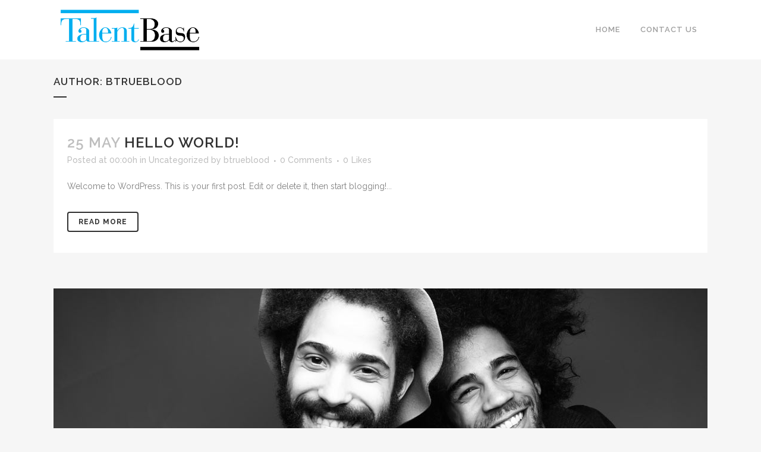

--- FILE ---
content_type: text/html; charset=UTF-8
request_url: https://talentbaseinc.com/author/btrueblood/
body_size: 9644
content:
<!DOCTYPE html>
<html lang="en-US">
<head>
	<meta charset="UTF-8" />
	
	<title>TalentBase |   btrueblood</title>

	
			
						<meta name="viewport" content="width=device-width,initial-scale=1,user-scalable=no">
		
	<link rel="profile" href="http://gmpg.org/xfn/11" />
	<link rel="pingback" href="https://talentbaseinc.com/xmlrpc.php" />
	<link rel="shortcut icon" type="image/x-icon" href="https://talentbaseinc.com/wp-content/uploads/2016/05/TalentBase-Avatar_RGB.png">
	<link rel="apple-touch-icon" href="https://talentbaseinc.com/wp-content/uploads/2016/05/TalentBase-Avatar_RGB.png"/>
	<link href='//fonts.googleapis.com/css?family=Raleway:100,200,300,400,500,600,700,800,900,300italic,400italic' rel='stylesheet' type='text/css'>
<meta name='robots' content='max-image-preview:large' />
	<style>img:is([sizes="auto" i], [sizes^="auto," i]) { contain-intrinsic-size: 3000px 1500px }</style>
	<link rel='dns-prefetch' href='//maps.googleapis.com' />
<link rel='dns-prefetch' href='//fonts.googleapis.com' />
<link rel="alternate" type="application/rss+xml" title="TalentBase &raquo; Feed" href="https://talentbaseinc.com/feed/" />
<link rel="alternate" type="application/rss+xml" title="TalentBase &raquo; Comments Feed" href="https://talentbaseinc.com/comments/feed/" />
<link rel="alternate" type="application/rss+xml" title="TalentBase &raquo; Posts by btrueblood Feed" href="https://talentbaseinc.com/author/btrueblood/feed/" />
<script type="text/javascript">
/* <![CDATA[ */
window._wpemojiSettings = {"baseUrl":"https:\/\/s.w.org\/images\/core\/emoji\/16.0.1\/72x72\/","ext":".png","svgUrl":"https:\/\/s.w.org\/images\/core\/emoji\/16.0.1\/svg\/","svgExt":".svg","source":{"concatemoji":"https:\/\/talentbaseinc.com\/wp-includes\/js\/wp-emoji-release.min.js?ver=6.8.3"}};
/*! This file is auto-generated */
!function(s,n){var o,i,e;function c(e){try{var t={supportTests:e,timestamp:(new Date).valueOf()};sessionStorage.setItem(o,JSON.stringify(t))}catch(e){}}function p(e,t,n){e.clearRect(0,0,e.canvas.width,e.canvas.height),e.fillText(t,0,0);var t=new Uint32Array(e.getImageData(0,0,e.canvas.width,e.canvas.height).data),a=(e.clearRect(0,0,e.canvas.width,e.canvas.height),e.fillText(n,0,0),new Uint32Array(e.getImageData(0,0,e.canvas.width,e.canvas.height).data));return t.every(function(e,t){return e===a[t]})}function u(e,t){e.clearRect(0,0,e.canvas.width,e.canvas.height),e.fillText(t,0,0);for(var n=e.getImageData(16,16,1,1),a=0;a<n.data.length;a++)if(0!==n.data[a])return!1;return!0}function f(e,t,n,a){switch(t){case"flag":return n(e,"\ud83c\udff3\ufe0f\u200d\u26a7\ufe0f","\ud83c\udff3\ufe0f\u200b\u26a7\ufe0f")?!1:!n(e,"\ud83c\udde8\ud83c\uddf6","\ud83c\udde8\u200b\ud83c\uddf6")&&!n(e,"\ud83c\udff4\udb40\udc67\udb40\udc62\udb40\udc65\udb40\udc6e\udb40\udc67\udb40\udc7f","\ud83c\udff4\u200b\udb40\udc67\u200b\udb40\udc62\u200b\udb40\udc65\u200b\udb40\udc6e\u200b\udb40\udc67\u200b\udb40\udc7f");case"emoji":return!a(e,"\ud83e\udedf")}return!1}function g(e,t,n,a){var r="undefined"!=typeof WorkerGlobalScope&&self instanceof WorkerGlobalScope?new OffscreenCanvas(300,150):s.createElement("canvas"),o=r.getContext("2d",{willReadFrequently:!0}),i=(o.textBaseline="top",o.font="600 32px Arial",{});return e.forEach(function(e){i[e]=t(o,e,n,a)}),i}function t(e){var t=s.createElement("script");t.src=e,t.defer=!0,s.head.appendChild(t)}"undefined"!=typeof Promise&&(o="wpEmojiSettingsSupports",i=["flag","emoji"],n.supports={everything:!0,everythingExceptFlag:!0},e=new Promise(function(e){s.addEventListener("DOMContentLoaded",e,{once:!0})}),new Promise(function(t){var n=function(){try{var e=JSON.parse(sessionStorage.getItem(o));if("object"==typeof e&&"number"==typeof e.timestamp&&(new Date).valueOf()<e.timestamp+604800&&"object"==typeof e.supportTests)return e.supportTests}catch(e){}return null}();if(!n){if("undefined"!=typeof Worker&&"undefined"!=typeof OffscreenCanvas&&"undefined"!=typeof URL&&URL.createObjectURL&&"undefined"!=typeof Blob)try{var e="postMessage("+g.toString()+"("+[JSON.stringify(i),f.toString(),p.toString(),u.toString()].join(",")+"));",a=new Blob([e],{type:"text/javascript"}),r=new Worker(URL.createObjectURL(a),{name:"wpTestEmojiSupports"});return void(r.onmessage=function(e){c(n=e.data),r.terminate(),t(n)})}catch(e){}c(n=g(i,f,p,u))}t(n)}).then(function(e){for(var t in e)n.supports[t]=e[t],n.supports.everything=n.supports.everything&&n.supports[t],"flag"!==t&&(n.supports.everythingExceptFlag=n.supports.everythingExceptFlag&&n.supports[t]);n.supports.everythingExceptFlag=n.supports.everythingExceptFlag&&!n.supports.flag,n.DOMReady=!1,n.readyCallback=function(){n.DOMReady=!0}}).then(function(){return e}).then(function(){var e;n.supports.everything||(n.readyCallback(),(e=n.source||{}).concatemoji?t(e.concatemoji):e.wpemoji&&e.twemoji&&(t(e.twemoji),t(e.wpemoji)))}))}((window,document),window._wpemojiSettings);
/* ]]> */
</script>
<style id='wp-emoji-styles-inline-css' type='text/css'>

	img.wp-smiley, img.emoji {
		display: inline !important;
		border: none !important;
		box-shadow: none !important;
		height: 1em !important;
		width: 1em !important;
		margin: 0 0.07em !important;
		vertical-align: -0.1em !important;
		background: none !important;
		padding: 0 !important;
	}
</style>
<link rel='stylesheet' id='wp-block-library-css' href='https://talentbaseinc.com/wp-includes/css/dist/block-library/style.min.css?ver=6.8.3' type='text/css' media='all' />
<style id='classic-theme-styles-inline-css' type='text/css'>
/*! This file is auto-generated */
.wp-block-button__link{color:#fff;background-color:#32373c;border-radius:9999px;box-shadow:none;text-decoration:none;padding:calc(.667em + 2px) calc(1.333em + 2px);font-size:1.125em}.wp-block-file__button{background:#32373c;color:#fff;text-decoration:none}
</style>
<link rel='stylesheet' id='font-awesome-css' href='https://talentbaseinc.com/wp-content/plugins/js_composer/assets/lib/bower/font-awesome/css/font-awesome.min.css?ver=4.11.2.1' type='text/css' media='all' />
<style id='global-styles-inline-css' type='text/css'>
:root{--wp--preset--aspect-ratio--square: 1;--wp--preset--aspect-ratio--4-3: 4/3;--wp--preset--aspect-ratio--3-4: 3/4;--wp--preset--aspect-ratio--3-2: 3/2;--wp--preset--aspect-ratio--2-3: 2/3;--wp--preset--aspect-ratio--16-9: 16/9;--wp--preset--aspect-ratio--9-16: 9/16;--wp--preset--color--black: #000000;--wp--preset--color--cyan-bluish-gray: #abb8c3;--wp--preset--color--white: #ffffff;--wp--preset--color--pale-pink: #f78da7;--wp--preset--color--vivid-red: #cf2e2e;--wp--preset--color--luminous-vivid-orange: #ff6900;--wp--preset--color--luminous-vivid-amber: #fcb900;--wp--preset--color--light-green-cyan: #7bdcb5;--wp--preset--color--vivid-green-cyan: #00d084;--wp--preset--color--pale-cyan-blue: #8ed1fc;--wp--preset--color--vivid-cyan-blue: #0693e3;--wp--preset--color--vivid-purple: #9b51e0;--wp--preset--gradient--vivid-cyan-blue-to-vivid-purple: linear-gradient(135deg,rgba(6,147,227,1) 0%,rgb(155,81,224) 100%);--wp--preset--gradient--light-green-cyan-to-vivid-green-cyan: linear-gradient(135deg,rgb(122,220,180) 0%,rgb(0,208,130) 100%);--wp--preset--gradient--luminous-vivid-amber-to-luminous-vivid-orange: linear-gradient(135deg,rgba(252,185,0,1) 0%,rgba(255,105,0,1) 100%);--wp--preset--gradient--luminous-vivid-orange-to-vivid-red: linear-gradient(135deg,rgba(255,105,0,1) 0%,rgb(207,46,46) 100%);--wp--preset--gradient--very-light-gray-to-cyan-bluish-gray: linear-gradient(135deg,rgb(238,238,238) 0%,rgb(169,184,195) 100%);--wp--preset--gradient--cool-to-warm-spectrum: linear-gradient(135deg,rgb(74,234,220) 0%,rgb(151,120,209) 20%,rgb(207,42,186) 40%,rgb(238,44,130) 60%,rgb(251,105,98) 80%,rgb(254,248,76) 100%);--wp--preset--gradient--blush-light-purple: linear-gradient(135deg,rgb(255,206,236) 0%,rgb(152,150,240) 100%);--wp--preset--gradient--blush-bordeaux: linear-gradient(135deg,rgb(254,205,165) 0%,rgb(254,45,45) 50%,rgb(107,0,62) 100%);--wp--preset--gradient--luminous-dusk: linear-gradient(135deg,rgb(255,203,112) 0%,rgb(199,81,192) 50%,rgb(65,88,208) 100%);--wp--preset--gradient--pale-ocean: linear-gradient(135deg,rgb(255,245,203) 0%,rgb(182,227,212) 50%,rgb(51,167,181) 100%);--wp--preset--gradient--electric-grass: linear-gradient(135deg,rgb(202,248,128) 0%,rgb(113,206,126) 100%);--wp--preset--gradient--midnight: linear-gradient(135deg,rgb(2,3,129) 0%,rgb(40,116,252) 100%);--wp--preset--font-size--small: 13px;--wp--preset--font-size--medium: 20px;--wp--preset--font-size--large: 36px;--wp--preset--font-size--x-large: 42px;--wp--preset--spacing--20: 0.44rem;--wp--preset--spacing--30: 0.67rem;--wp--preset--spacing--40: 1rem;--wp--preset--spacing--50: 1.5rem;--wp--preset--spacing--60: 2.25rem;--wp--preset--spacing--70: 3.38rem;--wp--preset--spacing--80: 5.06rem;--wp--preset--shadow--natural: 6px 6px 9px rgba(0, 0, 0, 0.2);--wp--preset--shadow--deep: 12px 12px 50px rgba(0, 0, 0, 0.4);--wp--preset--shadow--sharp: 6px 6px 0px rgba(0, 0, 0, 0.2);--wp--preset--shadow--outlined: 6px 6px 0px -3px rgba(255, 255, 255, 1), 6px 6px rgba(0, 0, 0, 1);--wp--preset--shadow--crisp: 6px 6px 0px rgba(0, 0, 0, 1);}:where(.is-layout-flex){gap: 0.5em;}:where(.is-layout-grid){gap: 0.5em;}body .is-layout-flex{display: flex;}.is-layout-flex{flex-wrap: wrap;align-items: center;}.is-layout-flex > :is(*, div){margin: 0;}body .is-layout-grid{display: grid;}.is-layout-grid > :is(*, div){margin: 0;}:where(.wp-block-columns.is-layout-flex){gap: 2em;}:where(.wp-block-columns.is-layout-grid){gap: 2em;}:where(.wp-block-post-template.is-layout-flex){gap: 1.25em;}:where(.wp-block-post-template.is-layout-grid){gap: 1.25em;}.has-black-color{color: var(--wp--preset--color--black) !important;}.has-cyan-bluish-gray-color{color: var(--wp--preset--color--cyan-bluish-gray) !important;}.has-white-color{color: var(--wp--preset--color--white) !important;}.has-pale-pink-color{color: var(--wp--preset--color--pale-pink) !important;}.has-vivid-red-color{color: var(--wp--preset--color--vivid-red) !important;}.has-luminous-vivid-orange-color{color: var(--wp--preset--color--luminous-vivid-orange) !important;}.has-luminous-vivid-amber-color{color: var(--wp--preset--color--luminous-vivid-amber) !important;}.has-light-green-cyan-color{color: var(--wp--preset--color--light-green-cyan) !important;}.has-vivid-green-cyan-color{color: var(--wp--preset--color--vivid-green-cyan) !important;}.has-pale-cyan-blue-color{color: var(--wp--preset--color--pale-cyan-blue) !important;}.has-vivid-cyan-blue-color{color: var(--wp--preset--color--vivid-cyan-blue) !important;}.has-vivid-purple-color{color: var(--wp--preset--color--vivid-purple) !important;}.has-black-background-color{background-color: var(--wp--preset--color--black) !important;}.has-cyan-bluish-gray-background-color{background-color: var(--wp--preset--color--cyan-bluish-gray) !important;}.has-white-background-color{background-color: var(--wp--preset--color--white) !important;}.has-pale-pink-background-color{background-color: var(--wp--preset--color--pale-pink) !important;}.has-vivid-red-background-color{background-color: var(--wp--preset--color--vivid-red) !important;}.has-luminous-vivid-orange-background-color{background-color: var(--wp--preset--color--luminous-vivid-orange) !important;}.has-luminous-vivid-amber-background-color{background-color: var(--wp--preset--color--luminous-vivid-amber) !important;}.has-light-green-cyan-background-color{background-color: var(--wp--preset--color--light-green-cyan) !important;}.has-vivid-green-cyan-background-color{background-color: var(--wp--preset--color--vivid-green-cyan) !important;}.has-pale-cyan-blue-background-color{background-color: var(--wp--preset--color--pale-cyan-blue) !important;}.has-vivid-cyan-blue-background-color{background-color: var(--wp--preset--color--vivid-cyan-blue) !important;}.has-vivid-purple-background-color{background-color: var(--wp--preset--color--vivid-purple) !important;}.has-black-border-color{border-color: var(--wp--preset--color--black) !important;}.has-cyan-bluish-gray-border-color{border-color: var(--wp--preset--color--cyan-bluish-gray) !important;}.has-white-border-color{border-color: var(--wp--preset--color--white) !important;}.has-pale-pink-border-color{border-color: var(--wp--preset--color--pale-pink) !important;}.has-vivid-red-border-color{border-color: var(--wp--preset--color--vivid-red) !important;}.has-luminous-vivid-orange-border-color{border-color: var(--wp--preset--color--luminous-vivid-orange) !important;}.has-luminous-vivid-amber-border-color{border-color: var(--wp--preset--color--luminous-vivid-amber) !important;}.has-light-green-cyan-border-color{border-color: var(--wp--preset--color--light-green-cyan) !important;}.has-vivid-green-cyan-border-color{border-color: var(--wp--preset--color--vivid-green-cyan) !important;}.has-pale-cyan-blue-border-color{border-color: var(--wp--preset--color--pale-cyan-blue) !important;}.has-vivid-cyan-blue-border-color{border-color: var(--wp--preset--color--vivid-cyan-blue) !important;}.has-vivid-purple-border-color{border-color: var(--wp--preset--color--vivid-purple) !important;}.has-vivid-cyan-blue-to-vivid-purple-gradient-background{background: var(--wp--preset--gradient--vivid-cyan-blue-to-vivid-purple) !important;}.has-light-green-cyan-to-vivid-green-cyan-gradient-background{background: var(--wp--preset--gradient--light-green-cyan-to-vivid-green-cyan) !important;}.has-luminous-vivid-amber-to-luminous-vivid-orange-gradient-background{background: var(--wp--preset--gradient--luminous-vivid-amber-to-luminous-vivid-orange) !important;}.has-luminous-vivid-orange-to-vivid-red-gradient-background{background: var(--wp--preset--gradient--luminous-vivid-orange-to-vivid-red) !important;}.has-very-light-gray-to-cyan-bluish-gray-gradient-background{background: var(--wp--preset--gradient--very-light-gray-to-cyan-bluish-gray) !important;}.has-cool-to-warm-spectrum-gradient-background{background: var(--wp--preset--gradient--cool-to-warm-spectrum) !important;}.has-blush-light-purple-gradient-background{background: var(--wp--preset--gradient--blush-light-purple) !important;}.has-blush-bordeaux-gradient-background{background: var(--wp--preset--gradient--blush-bordeaux) !important;}.has-luminous-dusk-gradient-background{background: var(--wp--preset--gradient--luminous-dusk) !important;}.has-pale-ocean-gradient-background{background: var(--wp--preset--gradient--pale-ocean) !important;}.has-electric-grass-gradient-background{background: var(--wp--preset--gradient--electric-grass) !important;}.has-midnight-gradient-background{background: var(--wp--preset--gradient--midnight) !important;}.has-small-font-size{font-size: var(--wp--preset--font-size--small) !important;}.has-medium-font-size{font-size: var(--wp--preset--font-size--medium) !important;}.has-large-font-size{font-size: var(--wp--preset--font-size--large) !important;}.has-x-large-font-size{font-size: var(--wp--preset--font-size--x-large) !important;}
:where(.wp-block-post-template.is-layout-flex){gap: 1.25em;}:where(.wp-block-post-template.is-layout-grid){gap: 1.25em;}
:where(.wp-block-columns.is-layout-flex){gap: 2em;}:where(.wp-block-columns.is-layout-grid){gap: 2em;}
:root :where(.wp-block-pullquote){font-size: 1.5em;line-height: 1.6;}
</style>
<link rel='stylesheet' id='layerslider-css' href='https://talentbaseinc.com/wp-content/plugins/LayerSlider/static/css/layerslider.css?ver=5.6.7' type='text/css' media='all' />
<link rel='stylesheet' id='ls-google-fonts-css' href='https://fonts.googleapis.com/css?family=Lato:100,300,regular,700,900%7COpen+Sans:300%7CIndie+Flower:regular%7COswald:300,regular,700&#038;subset=latin%2Clatin-ext' type='text/css' media='all' />
<link rel='stylesheet' id='default_style-css' href='https://talentbaseinc.com/wp-content/themes/bridge/style.css?ver=6.8.3' type='text/css' media='all' />
<link rel='stylesheet' id='qode_font_awesome-css' href='https://talentbaseinc.com/wp-content/themes/bridge/css/font-awesome/css/font-awesome.min.css?ver=6.8.3' type='text/css' media='all' />
<link rel='stylesheet' id='qode_font_elegant-css' href='https://talentbaseinc.com/wp-content/themes/bridge/css/elegant-icons/style.min.css?ver=6.8.3' type='text/css' media='all' />
<link rel='stylesheet' id='qode_linea_icons-css' href='https://talentbaseinc.com/wp-content/themes/bridge/css/linea-icons/style.css?ver=6.8.3' type='text/css' media='all' />
<link rel='stylesheet' id='stylesheet-css' href='https://talentbaseinc.com/wp-content/themes/bridge/css/stylesheet.min.css?ver=6.8.3' type='text/css' media='all' />
<link rel='stylesheet' id='qode_print-css' href='https://talentbaseinc.com/wp-content/themes/bridge/css/print.css?ver=6.8.3' type='text/css' media='all' />
<link rel='stylesheet' id='mac_stylesheet-css' href='https://talentbaseinc.com/wp-content/themes/bridge/css/mac_stylesheet.css?ver=6.8.3' type='text/css' media='all' />
<link rel='stylesheet' id='webkit-css' href='https://talentbaseinc.com/wp-content/themes/bridge/css/webkit_stylesheet.css?ver=6.8.3' type='text/css' media='all' />
<link rel='stylesheet' id='style_dynamic-css' href='https://talentbaseinc.com/wp-content/themes/bridge/css/style_dynamic.css?ver=1465276291' type='text/css' media='all' />
<link rel='stylesheet' id='responsive-css' href='https://talentbaseinc.com/wp-content/themes/bridge/css/responsive.min.css?ver=6.8.3' type='text/css' media='all' />
<link rel='stylesheet' id='style_dynamic_responsive-css' href='https://talentbaseinc.com/wp-content/themes/bridge/css/style_dynamic_responsive.css?ver=1465276291' type='text/css' media='all' />
<link rel='stylesheet' id='js_composer_front-css' href='https://talentbaseinc.com/wp-content/plugins/js_composer/assets/css/js_composer.min.css?ver=4.11.2.1' type='text/css' media='all' />
<link rel='stylesheet' id='custom_css-css' href='https://talentbaseinc.com/wp-content/themes/bridge/css/custom_css.css?ver=1465276291' type='text/css' media='all' />
<script type="text/javascript" src="https://talentbaseinc.com/wp-content/plugins/LayerSlider/static/js/greensock.js?ver=1.11.8" id="greensock-js"></script>
<script type="text/javascript" src="https://talentbaseinc.com/wp-includes/js/jquery/jquery.min.js?ver=3.7.1" id="jquery-core-js"></script>
<script type="text/javascript" src="https://talentbaseinc.com/wp-includes/js/jquery/jquery-migrate.min.js?ver=3.4.1" id="jquery-migrate-js"></script>
<script type="text/javascript" id="layerslider-js-extra">
/* <![CDATA[ */
var LS_Meta = {"v":"5.6.7"};
/* ]]> */
</script>
<script type="text/javascript" src="https://talentbaseinc.com/wp-content/plugins/LayerSlider/static/js/layerslider.kreaturamedia.jquery.js?ver=5.6.7" id="layerslider-js"></script>
<script type="text/javascript" src="https://talentbaseinc.com/wp-content/plugins/LayerSlider/static/js/layerslider.transitions.js?ver=5.6.7" id="layerslider-transitions-js"></script>
<meta name="generator" content="Powered by LayerSlider 5.6.7 - Multi-Purpose, Responsive, Parallax, Mobile-Friendly Slider Plugin for WordPress." />
<!-- LayerSlider updates and docs at: https://kreaturamedia.com/layerslider-responsive-wordpress-slider-plugin/ -->
<link rel="https://api.w.org/" href="https://talentbaseinc.com/wp-json/" /><link rel="alternate" title="JSON" type="application/json" href="https://talentbaseinc.com/wp-json/wp/v2/users/1" /><link rel="EditURI" type="application/rsd+xml" title="RSD" href="https://talentbaseinc.com/xmlrpc.php?rsd" />
<meta name="generator" content="WordPress 6.8.3" />
<meta name="generator" content="Powered by Visual Composer - drag and drop page builder for WordPress."/>
<!--[if lte IE 9]><link rel="stylesheet" type="text/css" href="https://talentbaseinc.com/wp-content/plugins/js_composer/assets/css/vc_lte_ie9.min.css" media="screen"><![endif]--><!--[if IE  8]><link rel="stylesheet" type="text/css" href="https://talentbaseinc.com/wp-content/plugins/js_composer/assets/css/vc-ie8.min.css" media="screen"><![endif]--><noscript><style type="text/css"> .wpb_animate_when_almost_visible { opacity: 1; }</style></noscript></head>

<body class="archive author author-btrueblood author-1 wp-theme-bridge ajax_fade page_not_loaded  qode-theme-ver-9.2 wpb-js-composer js-comp-ver-4.11.2.1 vc_responsive" itemscope itemtype="http://schema.org/WebPage">

				<div class="ajax_loader"><div class="ajax_loader_1"><div class="stripes"><div class="rect1"></div><div class="rect2"></div><div class="rect3"></div><div class="rect4"></div><div class="rect5"></div></div></div></div>
					<div class="wrapper">
	<div class="wrapper_inner">
	<!-- Google Analytics start -->
		<!-- Google Analytics end -->

	


<header class=" scroll_header_top_area  fixed scrolled_not_transparent ajax_header_animation page_header">
    <div class="header_inner clearfix">

		<div class="header_top_bottom_holder">
		<div class="header_bottom clearfix" style=' background-color:rgba(255, 255, 255, 1);' >
		    				<div class="container">
					<div class="container_inner clearfix">
                    			                					<div class="header_inner_left">
                        													<div class="mobile_menu_button">
                                <span>
                                    <i class="qode_icon_font_awesome fa fa-bars " ></i>                                </span>
                            </div>
												<div class="logo_wrapper">
                            							<div class="q_logo">
								<a itemprop="url" href="https://talentbaseinc.com/">
									<img itemprop="image" class="normal" src="https://talentbaseinc.com/wp-content/uploads/2016/05/TalentBase-Logotype_RGB_257x75.png" alt="Logo"/>
									<img itemprop="image" class="light" src="https://talentbaseinc.com/wp-content/uploads/2016/05/TalentBase-Logotype_RGB-REVERSED-e1464163652309_257x75.png" alt="Logo"/>
									<img itemprop="image" class="dark" src="https://talentbaseinc.com/wp-content/uploads/2016/05/TalentBase-Logotype_RGB-BLACK_257x75.png" alt="Logo"/>
									<img itemprop="image" class="sticky" src="https://talentbaseinc.com/wp-content/uploads/2016/05/TalentBase-Logotype_RGB_257x75.png" alt="Logo"/>
									<img itemprop="image" class="mobile" src="https://talentbaseinc.com/wp-content/uploads/2016/05/TalentBase-Logotype_RGB_257x75.png" alt="Logo"/>
																	</a>
							</div>
                            						</div>
                                                					</div>
                    					                                                							<div class="header_inner_right">
                                <div class="side_menu_button_wrapper right">
																		                                    <div class="side_menu_button">
									
										                                                                                                                    </div>
                                </div>
							</div>
												
						
						<nav class="main_menu drop_down right">
						<ul id="menu-primary-menu" class=""><li id="nav-menu-item-14882" class="menu-item menu-item-type-post_type menu-item-object-page menu-item-home  narrow"><a href="https://talentbaseinc.com/" class=""><i class="menu_icon blank fa"></i><span>Home</span><span class="plus"></span></a></li>
<li id="nav-menu-item-14883" class="menu-item menu-item-type-post_type menu-item-object-page  narrow"><a href="https://talentbaseinc.com/contact/" class=""><i class="menu_icon blank fa"></i><span>Contact Us</span><span class="plus"></span></a></li>
</ul>						</nav>
						                        										<nav class="mobile_menu">
                        <ul id="menu-primary-menu-1" class=""><li id="mobile-menu-item-14882" class="menu-item menu-item-type-post_type menu-item-object-page menu-item-home "><a href="https://talentbaseinc.com/" class=""><span>Home</span></a><span class="mobile_arrow"><i class="fa fa-angle-right"></i><i class="fa fa-angle-down"></i></span></li>
<li id="mobile-menu-item-14883" class="menu-item menu-item-type-post_type menu-item-object-page "><a href="https://talentbaseinc.com/contact/" class=""><span>Contact Us</span></a><span class="mobile_arrow"><i class="fa fa-angle-right"></i><i class="fa fa-angle-down"></i></span></li>
</ul>					</nav>
			                    					</div>
				</div>
				</div>
	</div>
	</div>

</header>
		

    		<a id='back_to_top' href='#'>
			<span class="fa-stack">
				<i class="fa fa-arrow-up" style=""></i>
			</span>
		</a>
	    	
    
		
	
    
<div class="content ">
							<div class="meta">

					
        <div class="seo_title">TalentBase |   btrueblood</div>

        


                        
					<span id="qode_page_id">1</span>
					<div class="body_classes">archive,author,author-btrueblood,author-1,wp-theme-bridge,ajax_fade,page_not_loaded,,qode-theme-ver-9.2,wpb-js-composer js-comp-ver-4.11.2.1,vc_responsive</div>
				</div>
						<div class="content_inner  ">
										
	
			<div class="title_outer title_without_animation"    data-height="200">
		<div class="title title_size_small  position_left " style="height:200px;">
			<div class="image not_responsive"></div>
										<div class="title_holder"  style="padding-top:100px;height:100px;">
					<div class="container">
						<div class="container_inner clearfix">
								<div class="title_subtitle_holder" >
                                                                									<h1 ><span>Author: btrueblood</span></h1>
																			<span class="separator small left"  ></span>
																	
																										                                                            </div>
						</div>
					</div>
				</div>
								</div>
			</div>
		<div class="container">
            			<div class="container_inner default_template_holder clearfix">
									<div class="blog_holder blog_large_image">

							<article id="post-1" class="post-1 post type-post status-publish format-standard hentry category-uncategorized">
			<div class="post_content_holder">
								<div class="post_text">
					<div class="post_text_inner">
						<h2 itemprop="headings" class="entry_title"><span itemprop="dateCreated" class="date entry_date updated">25 May<meta itemprop="interactionCount" content="UserComments: 0"/></span> <a itemprop="url" href="https://talentbaseinc.com/hello-world/" title="Hello world!">Hello world!</a></h2>
						<div class="post_info">
							<span class="time">Posted at 00:00h</span>
							in <a href="https://talentbaseinc.com/category/uncategorized/" rel="category tag">Uncategorized</a>                                                            <span class="post_author">
                                    by                                    <a itemprop="author" class="post_author_link" href="https://talentbaseinc.com/author/btrueblood/">btrueblood</a>
                                </span>
                            															<span class="dots"><i class="fa fa-square"></i></span><a itemprop="url" class="post_comments" href="https://talentbaseinc.com/hello-world/#respond" target="_self">0 Comments</a>
																							<span class="dots"><i class="fa fa-square"></i></span><div class="blog_like">
									<a  href="#" class="qode-like" id="qode-like-1" title="Like this">0<span>  Likes</span></a>								</div>
																				</div>
						<p itemprop="description" class="post_excerpt">Welcome to WordPress. This is your first post. Edit or delete it, then start blogging!...</p>						<div class="post_more">
							<a itemprop="url" href="https://talentbaseinc.com/hello-world/" class="qbutton small">Read More</a>
						</div>
					</div>
				</div>
			</div>
		</article>
		

					<article id="post-5" class="post-5 post type-post status-publish format-standard has-post-thumbnail hentry category-design tag-analysis tag-articles tag-business tag-opportunities">
			<div class="post_content_holder">
									<div class="post_image">
						<a itemprop="url" href="https://talentbaseinc.com/inteligent-transitions-in-ux-design/" title="Transitions In UX Design">
							<img width="1100" height="619" src="https://talentbaseinc.com/wp-content/uploads/2013/10/b-inteligent-transitions-in-ux-design.jpg" class="attachment-full size-full wp-post-image" alt="qode interactive strata" decoding="async" fetchpriority="high" srcset="https://talentbaseinc.com/wp-content/uploads/2013/10/b-inteligent-transitions-in-ux-design.jpg 1100w, https://talentbaseinc.com/wp-content/uploads/2013/10/b-inteligent-transitions-in-ux-design-300x169.jpg 300w, https://talentbaseinc.com/wp-content/uploads/2013/10/b-inteligent-transitions-in-ux-design-768x432.jpg 768w, https://talentbaseinc.com/wp-content/uploads/2013/10/b-inteligent-transitions-in-ux-design-1024x576.jpg 1024w, https://talentbaseinc.com/wp-content/uploads/2013/10/b-inteligent-transitions-in-ux-design-700x394.jpg 700w, https://talentbaseinc.com/wp-content/uploads/2013/10/b-inteligent-transitions-in-ux-design-539x303.jpg 539w" sizes="(max-width: 1100px) 100vw, 1100px" />						</a>
					</div>
								<div class="post_text">
					<div class="post_text_inner">
						<h2 itemprop="headings" class="entry_title"><span itemprop="dateCreated" class="date entry_date updated">04 Oct<meta itemprop="interactionCount" content="UserComments: 0"/></span> <a itemprop="url" href="https://talentbaseinc.com/inteligent-transitions-in-ux-design/" title="Transitions In UX Design">Transitions In UX Design</a></h2>
						<div class="post_info">
							<span class="time">Posted at 18:00h</span>
							in <a href="https://talentbaseinc.com/category/design/" rel="category tag">Design</a>                                                            <span class="post_author">
                                    by                                    <a itemprop="author" class="post_author_link" href="https://talentbaseinc.com/author/btrueblood/">btrueblood</a>
                                </span>
                            															<span class="dots"><i class="fa fa-square"></i></span><a itemprop="url" class="post_comments" href="https://talentbaseinc.com/inteligent-transitions-in-ux-design/#respond" target="_self">0 Comments</a>
																							<span class="dots"><i class="fa fa-square"></i></span><div class="blog_like">
									<a  href="#" class="qode-like" id="qode-like-5" title="Like this">57<span>  Likes</span></a>								</div>
																				</div>
						<p itemprop="description" class="post_excerpt">The term minimalism is also used to describe a trend in design and architecture where in the subject is reduced to its necessary elements. Minimalist design has been highly influenced by Japanese traditional design and architecture. In addition, the work of De Stijl artists is...</p>						<div class="post_more">
							<a itemprop="url" href="https://talentbaseinc.com/inteligent-transitions-in-ux-design/" class="qbutton small">Read More</a>
						</div>
					</div>
				</div>
			</div>
		</article>
		

					<article id="post-29" class="post-29 post type-post status-publish format-gallery has-post-thumbnail hentry category-sport tag-articles tag-culture tag-information tag-inspiration post_format-post-format-gallery">

			<div class="post_content_holder">
				<div class="post_image">
					<div class="flexslider">
						<ul class="slides">
																<li><a itemprop="url" href="https://talentbaseinc.com/portugal-2013-road-trip-gallery/"><img width="1100" height="619" src="https://talentbaseinc.com/wp-content/uploads/2013/10/b-portugal-2013-road-trip-gallery-01.jpg" class="attachment-full size-full" alt="" decoding="async" srcset="https://talentbaseinc.com/wp-content/uploads/2013/10/b-portugal-2013-road-trip-gallery-01.jpg 1100w, https://talentbaseinc.com/wp-content/uploads/2013/10/b-portugal-2013-road-trip-gallery-01-300x169.jpg 300w, https://talentbaseinc.com/wp-content/uploads/2013/10/b-portugal-2013-road-trip-gallery-01-768x432.jpg 768w, https://talentbaseinc.com/wp-content/uploads/2013/10/b-portugal-2013-road-trip-gallery-01-1024x576.jpg 1024w, https://talentbaseinc.com/wp-content/uploads/2013/10/b-portugal-2013-road-trip-gallery-01-700x394.jpg 700w, https://talentbaseinc.com/wp-content/uploads/2013/10/b-portugal-2013-road-trip-gallery-01-539x303.jpg 539w" sizes="(max-width: 1100px) 100vw, 1100px" /></a></li>
																	<li><a itemprop="url" href="https://talentbaseinc.com/portugal-2013-road-trip-gallery/"><img width="1100" height="619" src="https://talentbaseinc.com/wp-content/uploads/2013/10/b-portugal-2013-road-trip-gallery-02.jpg" class="attachment-full size-full" alt="" decoding="async" srcset="https://talentbaseinc.com/wp-content/uploads/2013/10/b-portugal-2013-road-trip-gallery-02.jpg 1100w, https://talentbaseinc.com/wp-content/uploads/2013/10/b-portugal-2013-road-trip-gallery-02-300x169.jpg 300w, https://talentbaseinc.com/wp-content/uploads/2013/10/b-portugal-2013-road-trip-gallery-02-768x432.jpg 768w, https://talentbaseinc.com/wp-content/uploads/2013/10/b-portugal-2013-road-trip-gallery-02-1024x576.jpg 1024w, https://talentbaseinc.com/wp-content/uploads/2013/10/b-portugal-2013-road-trip-gallery-02-700x394.jpg 700w, https://talentbaseinc.com/wp-content/uploads/2013/10/b-portugal-2013-road-trip-gallery-02-539x303.jpg 539w" sizes="(max-width: 1100px) 100vw, 1100px" /></a></li>
														</ul>
					</div>
				</div>
				<div class="post_text">
					<div class="post_text_inner">
						<h2 itemprop="headings" class="entry_title"><span itemprop="dateCreated" class="date entry_date updated">04 Oct<meta itemprop="interactionCount" content="UserComments: 0"/></span> <a itemprop="url" href="https://talentbaseinc.com/portugal-2013-road-trip-gallery/" title="Portugal 2013 road-trip gallery">Portugal 2013 road-trip gallery</a></h2>
						<div class="post_info">
							<span class="time">Posted at 17:01h</span>
							in <a href="https://talentbaseinc.com/category/sport/" rel="category tag">Sport</a>                                                            <span class="post_author">
                                    by                                    <a itemprop="author" class="post_author_link" href="https://talentbaseinc.com/author/btrueblood/">btrueblood</a>
                                </span>
                            															<span class="dots"><i class="fa fa-square"></i></span><a itemprop="url" class="post_comments" href="https://talentbaseinc.com/portugal-2013-road-trip-gallery/#respond" target="_self">0 Comments</a>
																							<span class="dots"><i class="fa fa-square"></i></span><div class="blog_like">
									<a  href="#" class="qode-like" id="qode-like-29" title="Like this">92<span>  Likes</span></a>								</div>
																				</div>
						<p itemprop="description" class="post_excerpt">The term minimalism is also used to describe a trend in design and architecture where in the subject is reduced to its necessary elements. Minimalist design has been highly influenced by Japanese traditional design and architecture. In addition, the work of De Stijl artists is...</p>						<div class="post_more">
							<a itemprop="url" href="https://talentbaseinc.com/portugal-2013-road-trip-gallery/" class="qbutton small">Read More</a>
						</div>
					</div>
				</div>
			</div>
		</article>
		

					<article id="post-33" class="post-33 post type-post status-publish format-audio has-post-thumbnail hentry category-music tag-art tag-articles tag-audio tag-culture post_format-post-format-audio">
			<div class="post_content_holder">
				<div class="post_image">
					<audio class="blog_audio" src="http://demo.qodeinteractive.com/bridge/wp-content/uploads/2013/10/Josh-Woodward-Gravity.mp3" controls="controls">
						Your browser don't support audio player					</audio>
				</div>
				<div class="post_text">
					<div class="post_text_inner">
						<h2 itemprop="headings" class="entry_title"><span itemprop="dateCreated" class="date entry_date updated">04 Oct<meta itemprop="interactionCount" content="UserComments: 0"/></span> <a itemprop="url" href="https://talentbaseinc.com/josh-woodward-already-there/" title="Josh Woodward &#8211; Already There">Josh Woodward &#8211; Already There</a></h2>
						<div class="post_info">
							<span class="time">Posted at 15:57h</span>
							in <a href="https://talentbaseinc.com/category/music/" rel="category tag">Music</a>                                                            <span class="post_author">
                                    by                                    <a itemprop="author" class="post_author_link" href="https://talentbaseinc.com/author/btrueblood/">btrueblood</a>
                                </span>
                            															<span class="dots"><i class="fa fa-square"></i></span><a itemprop="url" class="post_comments" href="https://talentbaseinc.com/josh-woodward-already-there/#respond" target="_self">0 Comments</a>
																							<span class="dots"><i class="fa fa-square"></i></span><div class="blog_like">
									<a  href="#" class="qode-like" id="qode-like-33" title="Like this">133<span>  Likes</span></a>								</div>
																				</div>
						<p itemprop="description" class="post_excerpt">The term minimalism is also used to describe a trend in design and architecture where in the subject is reduced to its necessary elements. Minimalist design has been highly influenced by Japanese traditional design and architecture. In addition, the work of De Stijl artists is...</p>						<div class="post_more">
							<a itemprop="url" href="https://talentbaseinc.com/josh-woodward-already-there/" class="qbutton small">Read More</a>
						</div>
					</div>
				</div>
			</div>
		</article>

		

					<article id="post-26" class="post-26 post type-post status-publish format-standard has-post-thumbnail hentry category-business tag-business tag-information tag-trends">
			<div class="post_content_holder">
									<div class="post_image">
						<a itemprop="url" href="https://talentbaseinc.com/recent-trends-in-storytelling/" title="Recent trends in storytelling">
							<img width="1100" height="619" src="https://talentbaseinc.com/wp-content/uploads/2013/10/b-recent-trends-in-storytelling.jpg" class="attachment-full size-full wp-post-image" alt="qode interactive strata" decoding="async" loading="lazy" srcset="https://talentbaseinc.com/wp-content/uploads/2013/10/b-recent-trends-in-storytelling.jpg 1100w, https://talentbaseinc.com/wp-content/uploads/2013/10/b-recent-trends-in-storytelling-300x169.jpg 300w, https://talentbaseinc.com/wp-content/uploads/2013/10/b-recent-trends-in-storytelling-768x432.jpg 768w, https://talentbaseinc.com/wp-content/uploads/2013/10/b-recent-trends-in-storytelling-1024x576.jpg 1024w, https://talentbaseinc.com/wp-content/uploads/2013/10/b-recent-trends-in-storytelling-700x394.jpg 700w, https://talentbaseinc.com/wp-content/uploads/2013/10/b-recent-trends-in-storytelling-539x303.jpg 539w" sizes="auto, (max-width: 1100px) 100vw, 1100px" />						</a>
					</div>
								<div class="post_text">
					<div class="post_text_inner">
						<h2 itemprop="headings" class="entry_title"><span itemprop="dateCreated" class="date entry_date updated">04 Oct<meta itemprop="interactionCount" content="UserComments: 0"/></span> <a itemprop="url" href="https://talentbaseinc.com/recent-trends-in-storytelling/" title="Recent trends in storytelling">Recent trends in storytelling</a></h2>
						<div class="post_info">
							<span class="time">Posted at 15:55h</span>
							in <a href="https://talentbaseinc.com/category/business/" rel="category tag">Business</a>                                                            <span class="post_author">
                                    by                                    <a itemprop="author" class="post_author_link" href="https://talentbaseinc.com/author/btrueblood/">btrueblood</a>
                                </span>
                            															<span class="dots"><i class="fa fa-square"></i></span><a itemprop="url" class="post_comments" href="https://talentbaseinc.com/recent-trends-in-storytelling/#respond" target="_self">0 Comments</a>
																							<span class="dots"><i class="fa fa-square"></i></span><div class="blog_like">
									<a  href="#" class="qode-like" id="qode-like-26" title="Like this">113<span>  Likes</span></a>								</div>
																				</div>
						<p itemprop="description" class="post_excerpt">The term minimalism is also used to describe a trend in design and architecture where in the subject is reduced to its necessary elements. Minimalist design has been highly influenced by Japanese traditional design and architecture. In addition, the work of De Stijl artists is...</p>						<div class="post_more">
							<a itemprop="url" href="https://talentbaseinc.com/recent-trends-in-storytelling/" class="qbutton small">Read More</a>
						</div>
					</div>
				</div>
			</div>
		</article>
		

					<article id="post-14664" class="post-14664 post type-post status-publish format-video has-post-thumbnail hentry category-art tag-art tag-culture tag-events tag-video post_format-post-format-video">
			<div class="post_content_holder">
				<div class="post_image">
																<iframe name="fitvid-14664" src="//player.vimeo.com/video/73317780?title=0&amp;byline=0&amp;portrait=0" frameborder="0" width="805" height="403" allowfullscreen></iframe>
									</div>
				<div class="post_text">
					<div class="post_text_inner">
						<h2 itemprop="headings" class="entry_title"><span itemprop="dateCreated" class="date entry_date updated">04 Oct<meta itemprop="interactionCount" content="UserComments: 0"/></span> <a itemprop="url" href="https://talentbaseinc.com/supernatural-fx-showreel/" title="Supernatural FX Showreel">Supernatural FX Showreel</a></h2>
						<div class="post_info">
							<span class="time">Posted at 15:50h</span>
							in <a href="https://talentbaseinc.com/category/art/" rel="category tag">Art</a>                                                            <span class="post_author">
                                    by                                    <a itemprop="author" class="post_author_link" href="https://talentbaseinc.com/author/btrueblood/">btrueblood</a>
                                </span>
                            															<span class="dots"><i class="fa fa-square"></i></span><a itemprop="url" class="post_comments" href="https://talentbaseinc.com/supernatural-fx-showreel/#respond" target="_self">0 Comments</a>
																							<span class="dots"><i class="fa fa-square"></i></span><div class="blog_like">
									<a  href="#" class="qode-like" id="qode-like-14664" title="Like this">83<span>  Likes</span></a>								</div>
																				</div>
						<p itemprop="description" class="post_excerpt">The term minimalism is also used to describe a trend in design and architecture where in the subject is reduced to its necessary elements. Minimalist design has been highly influenced by Japanese traditional design and architecture. In addition, the work of De Stijl artists is...</p>						<div class="post_more">
							<a itemprop="url" href="https://talentbaseinc.com/supernatural-fx-showreel/" class="qbutton small">Read More</a>
						</div>
				</div>
				</div>
			</div>
		</article>
		

						<article id="post-20" class="post-20 post type-post status-publish format-quote has-post-thumbnail hentry category-art category-design tag-art tag-articles tag-culture tag-inspiration post_format-post-format-quote">
				<div class="post_content_holder">
					<div class="post_text">
						<div class="post_text_inner">
							<div class="post_info">
								<span itemprop="dateCreated" class="time entry_date updated">Posted at 04 Oct, 15:45h<meta itemprop="interactionCount" content="UserComments: 0"/></span>
								in <a href="https://talentbaseinc.com/category/art/" rel="category tag">Art</a>, <a href="https://talentbaseinc.com/category/design/" rel="category tag">Design</a>                                                                    <span class="post_author">
                                        by                                        <a itemprop="author" class="post_author_link" href="https://talentbaseinc.com/author/btrueblood/">btrueblood</a>
                                    </span>
                                																	<span class="dots"><i class="fa fa-square"></i></span><a itemprop="url" class="post_comments" href="https://talentbaseinc.com/oscar-wilde/#respond" target="_self">0 Comments</a>
																										<span class="dots"><i class="fa fa-square"></i></span><div class="blog_like">
										<a  href="#" class="qode-like" id="qode-like-20" title="Like this">71<span>  Likes</span></a>									</div>
																							</div>	
							<i class="qoute_mark fa fa-quote-right pull-left"></i>
							<div class="post_title entry_title">
								<p><a itemprop="url" href="https://talentbaseinc.com/oscar-wilde/" title="Oscar Wilde">Art is the only serious thing in the world. And the artist is the only person who is never serious.</a></p>
								<span class="quote_author">&mdash; Oscar Wilde</span>
							</div>
						</div>
					</div>
				</div>
			</article>
		

					<article id="post-8" class="post-8 post type-post status-publish format-gallery has-post-thumbnail hentry category-photography tag-art tag-articles tag-culture tag-events post_format-post-format-gallery">

			<div class="post_content_holder">
				<div class="post_image">
					<div class="flexslider">
						<ul class="slides">
																<li><a itemprop="url" href="https://talentbaseinc.com/madrids-photographer-marathon/"><img width="1100" height="619" src="https://talentbaseinc.com/wp-content/uploads/2013/10/b-madrids-photographer-marathon-01.jpg" class="attachment-full size-full" alt="qode interactive strata" decoding="async" loading="lazy" srcset="https://talentbaseinc.com/wp-content/uploads/2013/10/b-madrids-photographer-marathon-01.jpg 1100w, https://talentbaseinc.com/wp-content/uploads/2013/10/b-madrids-photographer-marathon-01-300x169.jpg 300w, https://talentbaseinc.com/wp-content/uploads/2013/10/b-madrids-photographer-marathon-01-768x432.jpg 768w, https://talentbaseinc.com/wp-content/uploads/2013/10/b-madrids-photographer-marathon-01-1024x576.jpg 1024w, https://talentbaseinc.com/wp-content/uploads/2013/10/b-madrids-photographer-marathon-01-700x394.jpg 700w, https://talentbaseinc.com/wp-content/uploads/2013/10/b-madrids-photographer-marathon-01-539x303.jpg 539w" sizes="auto, (max-width: 1100px) 100vw, 1100px" /></a></li>
																	<li><a itemprop="url" href="https://talentbaseinc.com/madrids-photographer-marathon/"><img width="1100" height="619" src="https://talentbaseinc.com/wp-content/uploads/2013/10/b-madrids-photographer-marathon-02.jpg" class="attachment-full size-full" alt="qode interactive strata" decoding="async" loading="lazy" srcset="https://talentbaseinc.com/wp-content/uploads/2013/10/b-madrids-photographer-marathon-02.jpg 1100w, https://talentbaseinc.com/wp-content/uploads/2013/10/b-madrids-photographer-marathon-02-300x169.jpg 300w, https://talentbaseinc.com/wp-content/uploads/2013/10/b-madrids-photographer-marathon-02-768x432.jpg 768w, https://talentbaseinc.com/wp-content/uploads/2013/10/b-madrids-photographer-marathon-02-1024x576.jpg 1024w, https://talentbaseinc.com/wp-content/uploads/2013/10/b-madrids-photographer-marathon-02-700x394.jpg 700w, https://talentbaseinc.com/wp-content/uploads/2013/10/b-madrids-photographer-marathon-02-539x303.jpg 539w" sizes="auto, (max-width: 1100px) 100vw, 1100px" /></a></li>
														</ul>
					</div>
				</div>
				<div class="post_text">
					<div class="post_text_inner">
						<h2 itemprop="headings" class="entry_title"><span itemprop="dateCreated" class="date entry_date updated">04 Oct<meta itemprop="interactionCount" content="UserComments: 0"/></span> <a itemprop="url" href="https://talentbaseinc.com/madrids-photographer-marathon/" title="Madrid&#8217;s photographer marathon">Madrid&#8217;s photographer marathon</a></h2>
						<div class="post_info">
							<span class="time">Posted at 15:40h</span>
							in <a href="https://talentbaseinc.com/category/photography/" rel="category tag">Photography</a>                                                            <span class="post_author">
                                    by                                    <a itemprop="author" class="post_author_link" href="https://talentbaseinc.com/author/btrueblood/">btrueblood</a>
                                </span>
                            															<span class="dots"><i class="fa fa-square"></i></span><a itemprop="url" class="post_comments" href="https://talentbaseinc.com/madrids-photographer-marathon/#respond" target="_self">0 Comments</a>
																							<span class="dots"><i class="fa fa-square"></i></span><div class="blog_like">
									<a  href="#" class="qode-like" id="qode-like-8" title="Like this">4<span>  Likes</span></a>								</div>
																				</div>
						<p itemprop="description" class="post_excerpt">The term minimalism is also used to describe a trend in design and architecture where in the subject is reduced to its necessary elements. Minimalist design has been highly influenced by Japanese traditional design and architecture. In addition, the work of De Stijl artists is...</p>						<div class="post_more">
							<a itemprop="url" href="https://talentbaseinc.com/madrids-photographer-marathon/" class="qbutton small">Read More</a>
						</div>
					</div>
				</div>
			</div>
		</article>
		

						<article id="post-38" class="post-38 post type-post status-publish format-quote has-post-thumbnail hentry category-art tag-analysis tag-art tag-culture tag-development tag-information post_format-post-format-quote">
				<div class="post_content_holder">
					<div class="post_text">
						<div class="post_text_inner">
							<div class="post_info">
								<span itemprop="dateCreated" class="time entry_date updated">Posted at 04 Oct, 12:59h<meta itemprop="interactionCount" content="UserComments: 0"/></span>
								in <a href="https://talentbaseinc.com/category/art/" rel="category tag">Art</a>                                                                    <span class="post_author">
                                        by                                        <a itemprop="author" class="post_author_link" href="https://talentbaseinc.com/author/btrueblood/">btrueblood</a>
                                    </span>
                                																	<span class="dots"><i class="fa fa-square"></i></span><a itemprop="url" class="post_comments" href="https://talentbaseinc.com/jeffrey-veen-quote/#respond" target="_self">0 Comments</a>
																										<span class="dots"><i class="fa fa-square"></i></span><div class="blog_like">
										<a  href="#" class="qode-like" id="qode-like-38" title="Like this">23<span>  Likes</span></a>									</div>
																							</div>	
							<i class="qoute_mark fa fa-quote-right pull-left"></i>
							<div class="post_title entry_title">
								<p><a itemprop="url" href="https://talentbaseinc.com/jeffrey-veen-quote/" title="Jeffrey Veen &#8211; About Design">Designers can create normalcy out of chaos; they can clearly communicate ideas through the organising and manipulating of words and pictures.</a></p>
								<span class="quote_author">&mdash; Jeffrey Veen &#8211; About Design</span>
							</div>
						</div>
					</div>
				</div>
			</article>
		

					<article id="post-14" class="post-14 post type-post status-publish format-audio has-post-thumbnail hentry category-music tag-art tag-articles tag-audio tag-events post_format-post-format-audio">
			<div class="post_content_holder">
				<div class="post_image">
					<audio class="blog_audio" src="http://demo.qodeinteractive.com/bridge/wp-content/uploads/2013/10/Josh-Woodward-Gravity.mp3" controls="controls">
						Your browser don't support audio player					</audio>
				</div>
				<div class="post_text">
					<div class="post_text_inner">
						<h2 itemprop="headings" class="entry_title"><span itemprop="dateCreated" class="date entry_date updated">04 Oct<meta itemprop="interactionCount" content="UserComments: 0"/></span> <a itemprop="url" href="https://talentbaseinc.com/josh-woodward-already-there-remix/" title="Josh Woodward – Already There Remix">Josh Woodward – Already There Remix</a></h2>
						<div class="post_info">
							<span class="time">Posted at 12:53h</span>
							in <a href="https://talentbaseinc.com/category/music/" rel="category tag">Music</a>                                                            <span class="post_author">
                                    by                                    <a itemprop="author" class="post_author_link" href="https://talentbaseinc.com/author/btrueblood/">btrueblood</a>
                                </span>
                            															<span class="dots"><i class="fa fa-square"></i></span><a itemprop="url" class="post_comments" href="https://talentbaseinc.com/josh-woodward-already-there-remix/#respond" target="_self">0 Comments</a>
																							<span class="dots"><i class="fa fa-square"></i></span><div class="blog_like">
									<a  href="#" class="qode-like" id="qode-like-14" title="Like this">4<span>  Likes</span></a>								</div>
																				</div>
						<p itemprop="description" class="post_excerpt">The term minimalism is also used to describe a trend in design and architecture where in the subject is reduced to its necessary elements. Minimalist design has been highly influenced by Japanese traditional design and architecture. In addition, the work of De Stijl artists is...</p>						<div class="post_more">
							<a itemprop="url" href="https://talentbaseinc.com/josh-woodward-already-there-remix/" class="qbutton small">Read More</a>
						</div>
					</div>
				</div>
			</div>
		</article>

		

							<div class='pagination'><ul><li class='prev'><a itemprop='url' href='https://talentbaseinc.com/author/btrueblood/'><i class='fa fa-angle-left'></i></a></li><li class='active'><span>1</span></li><li><a itemprop='url' href='https://talentbaseinc.com/author/btrueblood/page/2/' class='inactive'>2</a></li><li class='next'><a href="https://talentbaseinc.com/author/btrueblood/page/2/"><i class='fa fa-angle-right'></i></a></li></ul></div>
				</div>
							</div>
            		</div>
		
	</div>
</div>



	<footer >
		<div class="footer_inner clearfix">
				<div class="footer_top_holder">
            			<div class="footer_top">
								<div class="container">
					<div class="container_inner">
																	<div class="four_columns clearfix">
								<div class="column1 footer_col1">
									<div class="column_inner">
										<div id="text-3" class="widget widget_text">			<div class="textwidget">&nbsp;</div>
		</div>									</div>
								</div>
								<div class="column2 footer_col2">
									<div class="column_inner">
										<div id="text-12" class="widget widget_text">			<div class="textwidget">&nbsp;</div>
		</div>									</div>
								</div>
								<div class="column3 footer_col3">
									<div class="column_inner">
										<div id="text-13" class="widget widget_text">			<div class="textwidget">&nbsp;</div>
		</div>									</div>
								</div>
								<div class="column4 footer_col4">
									<div class="column_inner">
										<div id="text-11" class="widget widget_text">			<div class="textwidget"><img class="footer_logo" src="https://talentbaseinc.com/wp-content/uploads/2016/05/TalentBase-Logotype_RGB-REVERSED-e1464163652309_257x75.png" width='150' alt="logo" />

<div class="separator  transparent center  " style="margin-top: 8px;margin-bottom: 2px;"></div>


8951 Cypress Waters Boulevard, Suite 180 
<br/>
Dallas, Texas 75019
<br/>
Email: info@talentbaseinc.com
<br/>
Phone: <a href="tel:+12142878325">(214) 287-8325</a>

<div class="separator  transparent center  " style="margin-top: 12px;margin-bottom: 2px;"></div>
 

<span class='q_social_icon_holder normal_social' ><a itemprop='url' href='http://twitter.com' target='_blank'><i class="qode_icon_font_awesome fa fa-twitter fa-lg simple_social" style="font-size: 17px;" ></i></a></span>

<span class='q_social_icon_holder normal_social' ><a itemprop='url' href='http://www.facebook.com' target='_blank'><i class="qode_icon_font_awesome fa fa-facebook fa-lg simple_social" style="font-size: 17px;" ></i></a></span></div>
		</div>									</div>
								</div>
							</div>
															</div>
				</div>
							</div>
					</div>
							<div class="footer_bottom_holder">
                									<div class="footer_bottom">
							<div class="textwidget"><span>&copy; Copyright TalentBase Inc.</span></div>
					</div>
								</div>
				</div>
	</footer>
		
</div>
</div>
<script type="speculationrules">
{"prefetch":[{"source":"document","where":{"and":[{"href_matches":"\/*"},{"not":{"href_matches":["\/wp-*.php","\/wp-admin\/*","\/wp-content\/uploads\/*","\/wp-content\/*","\/wp-content\/plugins\/*","\/wp-content\/themes\/bridge\/*","\/*\\?(.+)"]}},{"not":{"selector_matches":"a[rel~=\"nofollow\"]"}},{"not":{"selector_matches":".no-prefetch, .no-prefetch a"}}]},"eagerness":"conservative"}]}
</script>
<script type="text/javascript" id="qode-like-js-extra">
/* <![CDATA[ */
var qodeLike = {"ajaxurl":"https:\/\/talentbaseinc.com\/wp-admin\/admin-ajax.php"};
/* ]]> */
</script>
<script type="text/javascript" src="https://talentbaseinc.com/wp-content/themes/bridge/js/qode-like.min.js?ver=6.8.3" id="qode-like-js"></script>
<script type="text/javascript" src="https://talentbaseinc.com/wp-content/themes/bridge/js/plugins.js?ver=6.8.3" id="plugins-js"></script>
<script type="text/javascript" src="https://talentbaseinc.com/wp-content/themes/bridge/js/jquery.carouFredSel-6.2.1.min.js?ver=6.8.3" id="carouFredSel-js"></script>
<script type="text/javascript" src="https://talentbaseinc.com/wp-content/themes/bridge/js/lemmon-slider.min.js?ver=6.8.3" id="lemmonSlider-js"></script>
<script type="text/javascript" src="https://talentbaseinc.com/wp-content/themes/bridge/js/jquery.fullPage.min.js?ver=6.8.3" id="one_page_scroll-js"></script>
<script type="text/javascript" src="https://talentbaseinc.com/wp-content/themes/bridge/js/jquery.mousewheel.min.js?ver=6.8.3" id="mousewheel-js"></script>
<script type="text/javascript" src="https://talentbaseinc.com/wp-content/themes/bridge/js/jquery.touchSwipe.min.js?ver=6.8.3" id="touchSwipe-js"></script>
<script type="text/javascript" src="https://talentbaseinc.com/wp-content/plugins/js_composer/assets/lib/bower/isotope/dist/isotope.pkgd.min.js?ver=4.11.2.1" id="isotope-js"></script>
<script type="text/javascript" src="https://maps.googleapis.com/maps/api/js?ver=6.8.3" id="google_map_api-js"></script>
<script type="text/javascript" id="default_dynamic-js-extra">
/* <![CDATA[ */
var no_ajax_obj = {"no_ajax_pages":["","https:\/\/talentbaseinc.com\/wp-login.php?action=logout&_wpnonce=cb9ba698d6"]};
/* ]]> */
</script>
<script type="text/javascript" src="https://talentbaseinc.com/wp-content/themes/bridge/js/default_dynamic.js?ver=1465276291" id="default_dynamic-js"></script>
<script type="text/javascript" src="https://talentbaseinc.com/wp-content/themes/bridge/js/default.js?ver=6.8.3" id="default-js"></script>
<script type="text/javascript" src="https://talentbaseinc.com/wp-content/themes/bridge/js/custom_js.js?ver=1465276291" id="custom_js-js"></script>
<script type="text/javascript" src="https://talentbaseinc.com/wp-content/themes/bridge/js/ajax.min.js?ver=6.8.3" id="ajax-js"></script>
<script type="text/javascript" src="https://talentbaseinc.com/wp-content/plugins/js_composer/assets/js/dist/js_composer_front.min.js?ver=4.11.2.1" id="wpb_composer_front_js-js"></script>
</body>
</html>

--- FILE ---
content_type: text/html; charset=UTF-8
request_url: https://player.vimeo.com/video/73317780?title=0&byline=0&portrait=0
body_size: 6821
content:
<!DOCTYPE html>
<html lang="en">
<head>
  <meta charset="utf-8">
  <meta name="viewport" content="width=device-width,initial-scale=1,user-scalable=yes">
  
  <link rel="canonical" href="https://player.vimeo.com/video/73317780">
  <meta name="googlebot" content="noindex,indexifembedded">
  
  
  <title>Panta rei on Vimeo</title>
  <style>
      body, html, .player, .fallback {
          overflow: hidden;
          width: 100%;
          height: 100%;
          margin: 0;
          padding: 0;
      }
      .fallback {
          
              background-color: transparent;
          
      }
      .player.loading { opacity: 0; }
      .fallback iframe {
          position: fixed;
          left: 0;
          top: 0;
          width: 100%;
          height: 100%;
      }
  </style>
  <link rel="modulepreload" href="https://f.vimeocdn.com/p/4.46.25/js/player.module.js" crossorigin="anonymous">
  <link rel="modulepreload" href="https://f.vimeocdn.com/p/4.46.25/js/vendor.module.js" crossorigin="anonymous">
  <link rel="preload" href="https://f.vimeocdn.com/p/4.46.25/css/player.css" as="style">
</head>

<body>


<div class="vp-placeholder">
    <style>
        .vp-placeholder,
        .vp-placeholder-thumb,
        .vp-placeholder-thumb::before,
        .vp-placeholder-thumb::after {
            position: absolute;
            top: 0;
            bottom: 0;
            left: 0;
            right: 0;
        }
        .vp-placeholder {
            visibility: hidden;
            width: 100%;
            max-height: 100%;
            height: calc(720 / 1280 * 100vw);
            max-width: calc(1280 / 720 * 100vh);
            margin: auto;
        }
        .vp-placeholder-carousel {
            display: none;
            background-color: #000;
            position: absolute;
            left: 0;
            right: 0;
            bottom: -60px;
            height: 60px;
        }
    </style>

    

    
        <style>
            .vp-placeholder-thumb {
                overflow: hidden;
                width: 100%;
                max-height: 100%;
                margin: auto;
            }
            .vp-placeholder-thumb::before,
            .vp-placeholder-thumb::after {
                content: "";
                display: block;
                filter: blur(7px);
                margin: 0;
                background: url(https://i.vimeocdn.com/video/470964051-3cb36f649f7e2431ba17b140909620e3bdac55aa6e0ac96f796e1ef245f7614e-d?mw=80&q=85) 50% 50% / contain no-repeat;
            }
            .vp-placeholder-thumb::before {
                 
                margin: -30px;
            }
        </style>
    

    <div class="vp-placeholder-thumb"></div>
    <div class="vp-placeholder-carousel"></div>
    <script>function placeholderInit(t,h,d,s,n,o){var i=t.querySelector(".vp-placeholder"),v=t.querySelector(".vp-placeholder-thumb");if(h){var p=function(){try{return window.self!==window.top}catch(a){return!0}}(),w=200,y=415,r=60;if(!p&&window.innerWidth>=w&&window.innerWidth<y){i.style.bottom=r+"px",i.style.maxHeight="calc(100vh - "+r+"px)",i.style.maxWidth="calc("+n+" / "+o+" * (100vh - "+r+"px))";var f=t.querySelector(".vp-placeholder-carousel");f.style.display="block"}}if(d){var e=new Image;e.onload=function(){var a=n/o,c=e.width/e.height;if(c<=.95*a||c>=1.05*a){var l=i.getBoundingClientRect(),g=l.right-l.left,b=l.bottom-l.top,m=window.innerWidth/g*100,x=window.innerHeight/b*100;v.style.height="calc("+e.height+" / "+e.width+" * "+m+"vw)",v.style.maxWidth="calc("+e.width+" / "+e.height+" * "+x+"vh)"}i.style.visibility="visible"},e.src=s}else i.style.visibility="visible"}
</script>
    <script>placeholderInit(document,  false ,  true , "https://i.vimeocdn.com/video/470964051-3cb36f649f7e2431ba17b140909620e3bdac55aa6e0ac96f796e1ef245f7614e-d?mw=80\u0026q=85",  1280 ,  720 );</script>
</div>

<div id="player" class="player"></div>
<script>window.playerConfig = {"cdn_url":"https://f.vimeocdn.com","vimeo_api_url":"api.vimeo.com","request":{"files":{"dash":{"cdns":{"akfire_interconnect_quic":{"avc_url":"https://vod-adaptive-ak.vimeocdn.com/exp=1769649773~acl=%2F91af4c3c-1de5-424b-acc5-ce846cd7fdec%2Fpsid%3D713b8d755df852c5270f1b9c7a6361ed3089f17240d5b35ae620884b391e2956%2F%2A~hmac=94ff5705834a9f92e16124976d01be7cd4e1077185714f4bc2ab54d67abf0b6a/91af4c3c-1de5-424b-acc5-ce846cd7fdec/psid=713b8d755df852c5270f1b9c7a6361ed3089f17240d5b35ae620884b391e2956/v2/playlist/av/primary/playlist.json?omit=av1-hevc\u0026pathsig=8c953e4f~2f6FNe-m9ORvQ9VxURnz1OIP20-s3D4so7RH_AOz-y0\u0026r=dXM%3D\u0026rh=bNEZ1","origin":"gcs","url":"https://vod-adaptive-ak.vimeocdn.com/exp=1769649773~acl=%2F91af4c3c-1de5-424b-acc5-ce846cd7fdec%2Fpsid%3D713b8d755df852c5270f1b9c7a6361ed3089f17240d5b35ae620884b391e2956%2F%2A~hmac=94ff5705834a9f92e16124976d01be7cd4e1077185714f4bc2ab54d67abf0b6a/91af4c3c-1de5-424b-acc5-ce846cd7fdec/psid=713b8d755df852c5270f1b9c7a6361ed3089f17240d5b35ae620884b391e2956/v2/playlist/av/primary/playlist.json?pathsig=8c953e4f~2f6FNe-m9ORvQ9VxURnz1OIP20-s3D4so7RH_AOz-y0\u0026r=dXM%3D\u0026rh=bNEZ1"},"fastly_skyfire":{"avc_url":"https://skyfire.vimeocdn.com/1769649773-0x98dadfbf437611f867a9bfe788773fd6ff8c2a6d/91af4c3c-1de5-424b-acc5-ce846cd7fdec/psid=713b8d755df852c5270f1b9c7a6361ed3089f17240d5b35ae620884b391e2956/v2/playlist/av/primary/playlist.json?omit=av1-hevc\u0026pathsig=8c953e4f~2f6FNe-m9ORvQ9VxURnz1OIP20-s3D4so7RH_AOz-y0\u0026r=dXM%3D\u0026rh=bNEZ1","origin":"gcs","url":"https://skyfire.vimeocdn.com/1769649773-0x98dadfbf437611f867a9bfe788773fd6ff8c2a6d/91af4c3c-1de5-424b-acc5-ce846cd7fdec/psid=713b8d755df852c5270f1b9c7a6361ed3089f17240d5b35ae620884b391e2956/v2/playlist/av/primary/playlist.json?pathsig=8c953e4f~2f6FNe-m9ORvQ9VxURnz1OIP20-s3D4so7RH_AOz-y0\u0026r=dXM%3D\u0026rh=bNEZ1"}},"default_cdn":"akfire_interconnect_quic","separate_av":true,"streams":[{"profile":"116","id":"56ba0a0f-c5aa-43c3-825c-56c5d1b8c37c","fps":24,"quality":"240p"},{"profile":"113","id":"3adf357b-d3f1-4ae5-9d3b-50904649321e","fps":24,"quality":"720p"},{"profile":"107","id":"431c5a2c-d130-4079-a47e-0d985891a00b","fps":24,"quality":"360p"}],"streams_avc":[{"profile":"116","id":"56ba0a0f-c5aa-43c3-825c-56c5d1b8c37c","fps":24,"quality":"240p"},{"profile":"113","id":"3adf357b-d3f1-4ae5-9d3b-50904649321e","fps":24,"quality":"720p"},{"profile":"107","id":"431c5a2c-d130-4079-a47e-0d985891a00b","fps":24,"quality":"360p"}]},"hls":{"cdns":{"akfire_interconnect_quic":{"avc_url":"https://vod-adaptive-ak.vimeocdn.com/exp=1769649773~acl=%2F91af4c3c-1de5-424b-acc5-ce846cd7fdec%2Fpsid%3D713b8d755df852c5270f1b9c7a6361ed3089f17240d5b35ae620884b391e2956%2F%2A~hmac=94ff5705834a9f92e16124976d01be7cd4e1077185714f4bc2ab54d67abf0b6a/91af4c3c-1de5-424b-acc5-ce846cd7fdec/psid=713b8d755df852c5270f1b9c7a6361ed3089f17240d5b35ae620884b391e2956/v2/playlist/av/primary/playlist.m3u8?omit=av1-hevc-opus\u0026pathsig=8c953e4f~rvvo5ghpaxO5Xvq4G86UkUbmn8BnjDOUZQgIkI1nXI4\u0026r=dXM%3D\u0026rh=bNEZ1\u0026sf=fmp4","origin":"gcs","url":"https://vod-adaptive-ak.vimeocdn.com/exp=1769649773~acl=%2F91af4c3c-1de5-424b-acc5-ce846cd7fdec%2Fpsid%3D713b8d755df852c5270f1b9c7a6361ed3089f17240d5b35ae620884b391e2956%2F%2A~hmac=94ff5705834a9f92e16124976d01be7cd4e1077185714f4bc2ab54d67abf0b6a/91af4c3c-1de5-424b-acc5-ce846cd7fdec/psid=713b8d755df852c5270f1b9c7a6361ed3089f17240d5b35ae620884b391e2956/v2/playlist/av/primary/playlist.m3u8?omit=opus\u0026pathsig=8c953e4f~rvvo5ghpaxO5Xvq4G86UkUbmn8BnjDOUZQgIkI1nXI4\u0026r=dXM%3D\u0026rh=bNEZ1\u0026sf=fmp4"},"fastly_skyfire":{"avc_url":"https://skyfire.vimeocdn.com/1769649773-0x98dadfbf437611f867a9bfe788773fd6ff8c2a6d/91af4c3c-1de5-424b-acc5-ce846cd7fdec/psid=713b8d755df852c5270f1b9c7a6361ed3089f17240d5b35ae620884b391e2956/v2/playlist/av/primary/playlist.m3u8?omit=av1-hevc-opus\u0026pathsig=8c953e4f~rvvo5ghpaxO5Xvq4G86UkUbmn8BnjDOUZQgIkI1nXI4\u0026r=dXM%3D\u0026rh=bNEZ1\u0026sf=fmp4","origin":"gcs","url":"https://skyfire.vimeocdn.com/1769649773-0x98dadfbf437611f867a9bfe788773fd6ff8c2a6d/91af4c3c-1de5-424b-acc5-ce846cd7fdec/psid=713b8d755df852c5270f1b9c7a6361ed3089f17240d5b35ae620884b391e2956/v2/playlist/av/primary/playlist.m3u8?omit=opus\u0026pathsig=8c953e4f~rvvo5ghpaxO5Xvq4G86UkUbmn8BnjDOUZQgIkI1nXI4\u0026r=dXM%3D\u0026rh=bNEZ1\u0026sf=fmp4"}},"default_cdn":"akfire_interconnect_quic","separate_av":true},"progressive":[{"profile":"116","width":480,"height":270,"mime":"video/mp4","fps":24,"url":"https://vod-progressive-ak.vimeocdn.com/exp=1769649773~acl=%2Fvimeo-prod-skyfire-std-us%2F01%2F4663%2F2%2F73317780%2F187354811.mp4~hmac=3b2fc5481a9b4969b9fd23b94516583a4d1e2a8a1979f6aa641726bb937fa27a/vimeo-prod-skyfire-std-us/01/4663/2/73317780/187354811.mp4","cdn":"akamai_interconnect","quality":"240p","id":"56ba0a0f-c5aa-43c3-825c-56c5d1b8c37c","origin":"gcs"},{"profile":"113","width":1280,"height":720,"mime":"video/mp4","fps":24,"url":"https://vod-progressive-ak.vimeocdn.com/exp=1769649773~acl=%2Fvimeo-transcode-storage-prod-us-east1-h264-720p%2F01%2F4663%2F2%2F73317780%2F186258896.mp4~hmac=0ad833587119c7abcfe650ebd2045bfe6a9154082c217761f83dc78630fb014a/vimeo-transcode-storage-prod-us-east1-h264-720p/01/4663/2/73317780/186258896.mp4","cdn":"akamai_interconnect","quality":"720p","id":"3adf357b-d3f1-4ae5-9d3b-50904649321e","origin":"gcs"},{"profile":"107","width":640,"height":360,"mime":"video/mp4","fps":24,"url":"https://vod-progressive-ak.vimeocdn.com/exp=1769649773~acl=%2Fvimeo-transcode-storage-prod-us-west1-h264-540p%2F01%2F4663%2F2%2F73317780%2F186258895.mp4~hmac=4e4f8328df6a2c6d522a8711c14003a424777bdcb14b005cfb86da0a70e8874b/vimeo-transcode-storage-prod-us-west1-h264-540p/01/4663/2/73317780/186258895.mp4","cdn":"akamai_interconnect","quality":"360p","id":"431c5a2c-d130-4079-a47e-0d985891a00b","origin":"gcs"}]},"file_codecs":{"av1":[],"avc":["56ba0a0f-c5aa-43c3-825c-56c5d1b8c37c","3adf357b-d3f1-4ae5-9d3b-50904649321e","431c5a2c-d130-4079-a47e-0d985891a00b"],"hevc":{"dvh1":[],"hdr":[],"sdr":[]}},"lang":"en","referrer":"https://talentbaseinc.com/author/btrueblood/","cookie_domain":".vimeo.com","signature":"19d14c4f25036d956c70e96afe31f208","timestamp":1769646173,"expires":3600,"thumb_preview":{"url":"https://videoapi-sprites.vimeocdn.com/video-sprites/image/b515d91b-66ae-436c-abac-cb5a3600374c.0.jpeg?ClientID=sulu\u0026Expires=1769649250\u0026Signature=f2ae910fa5d0fe1de01255e31eec7ead14569e57","height":2880,"width":4260,"frame_height":240,"frame_width":426,"columns":10,"frames":120},"currency":"USD","session":"1972944eefbf424ee9241b7d3141ee2ed7116d151769646173","cookie":{"volume":1,"quality":null,"hd":0,"captions":null,"transcript":null,"captions_styles":{"color":null,"fontSize":null,"fontFamily":null,"fontOpacity":null,"bgOpacity":null,"windowColor":null,"windowOpacity":null,"bgColor":null,"edgeStyle":null},"audio_language":null,"audio_kind":null,"qoe_survey_vote":0},"build":{"backend":"31e9776","js":"4.46.25"},"urls":{"js":"https://f.vimeocdn.com/p/4.46.25/js/player.js","js_base":"https://f.vimeocdn.com/p/4.46.25/js","js_module":"https://f.vimeocdn.com/p/4.46.25/js/player.module.js","js_vendor_module":"https://f.vimeocdn.com/p/4.46.25/js/vendor.module.js","locales_js":{"de-DE":"https://f.vimeocdn.com/p/4.46.25/js/player.de-DE.js","en":"https://f.vimeocdn.com/p/4.46.25/js/player.js","es":"https://f.vimeocdn.com/p/4.46.25/js/player.es.js","fr-FR":"https://f.vimeocdn.com/p/4.46.25/js/player.fr-FR.js","ja-JP":"https://f.vimeocdn.com/p/4.46.25/js/player.ja-JP.js","ko-KR":"https://f.vimeocdn.com/p/4.46.25/js/player.ko-KR.js","pt-BR":"https://f.vimeocdn.com/p/4.46.25/js/player.pt-BR.js","zh-CN":"https://f.vimeocdn.com/p/4.46.25/js/player.zh-CN.js"},"ambisonics_js":"https://f.vimeocdn.com/p/external/ambisonics.min.js","barebone_js":"https://f.vimeocdn.com/p/4.46.25/js/barebone.js","chromeless_js":"https://f.vimeocdn.com/p/4.46.25/js/chromeless.js","three_js":"https://f.vimeocdn.com/p/external/three.rvimeo.min.js","vuid_js":"https://f.vimeocdn.com/js_opt/modules/utils/vuid.min.js","hive_sdk":"https://f.vimeocdn.com/p/external/hive-sdk.js","hive_interceptor":"https://f.vimeocdn.com/p/external/hive-interceptor.js","proxy":"https://player.vimeo.com/static/proxy.html","css":"https://f.vimeocdn.com/p/4.46.25/css/player.css","chromeless_css":"https://f.vimeocdn.com/p/4.46.25/css/chromeless.css","fresnel":"https://arclight.vimeo.com/add/player-stats","player_telemetry_url":"https://arclight.vimeo.com/player-events","telemetry_base":"https://lensflare.vimeo.com"},"flags":{"plays":1,"dnt":0,"autohide_controls":0,"preload_video":"metadata_on_hover","qoe_survey_forced":0,"ai_widget":0,"ecdn_delta_updates":0,"disable_mms":0,"check_clip_skipping_forward":0},"country":"US","client":{"ip":"18.191.219.103"},"ab_tests":{"cross_origin_texttracks":{"group":"variant","track":false,"data":null}},"atid":"1594729375.1769646173","ai_widget_signature":"45db292c0f0fb2b83f8c0212010511c5411e2a043bb43b15c3a6041701d62688_1769649773","config_refresh_url":"https://player.vimeo.com/video/73317780/config/request?atid=1594729375.1769646173\u0026expires=3600\u0026referrer=https%3A%2F%2Ftalentbaseinc.com%2Fauthor%2Fbtrueblood%2F\u0026session=1972944eefbf424ee9241b7d3141ee2ed7116d151769646173\u0026signature=19d14c4f25036d956c70e96afe31f208\u0026time=1769646173\u0026v=1"},"player_url":"player.vimeo.com","video":{"id":73317780,"title":"Panta rei","width":1280,"height":720,"duration":217,"url":"https://vimeo.com/73317780","share_url":"https://vimeo.com/73317780","embed_code":"\u003ciframe title=\"vimeo-player\" src=\"https://player.vimeo.com/video/73317780?h=24992890fb\" width=\"640\" height=\"360\" frameborder=\"0\" referrerpolicy=\"strict-origin-when-cross-origin\" allow=\"autoplay; fullscreen; picture-in-picture; clipboard-write; encrypted-media; web-share\"   allowfullscreen\u003e\u003c/iframe\u003e","default_to_hd":0,"privacy":"anybody","embed_permission":"public","thumbnail_url":"https://i.vimeocdn.com/video/470964051-3cb36f649f7e2431ba17b140909620e3bdac55aa6e0ac96f796e1ef245f7614e-d","owner":{"id":3480276,"name":"Ettore Biondo","img":"https://i.vimeocdn.com/portrait/449582_60x60?sig=8b1bf64eba1ff079e13ed89ebce15c3bc43262106bbfc21784ef046259c91957\u0026v=1\u0026region=us","img_2x":"https://i.vimeocdn.com/portrait/449582_60x60?sig=8b1bf64eba1ff079e13ed89ebce15c3bc43262106bbfc21784ef046259c91957\u0026v=1\u0026region=us","url":"https://vimeo.com/ettorebiondo","account_type":"plus"},"spatial":0,"live_event":null,"version":{"current":null,"available":[{"id":647180113,"file_id":186206933,"is_current":true}]},"unlisted_hash":null,"rating":{"id":6},"fps":24,"channel_layout":"stereo","ai":0,"locale":""},"user":{"id":0,"team_id":0,"team_origin_user_id":0,"account_type":"none","liked":0,"watch_later":0,"owner":0,"mod":0,"logged_in":0,"private_mode_enabled":0,"vimeo_api_client_token":"eyJhbGciOiJIUzI1NiIsInR5cCI6IkpXVCJ9.eyJzZXNzaW9uX2lkIjoiMTk3Mjk0NGVlZmJmNDI0ZWU5MjQxYjdkMzE0MWVlMmVkNzExNmQxNTE3Njk2NDYxNzMiLCJleHAiOjE3Njk2NDk3NzMsImFwcF9pZCI6MTE4MzU5LCJzY29wZXMiOiJwdWJsaWMgc3RhdHMifQ.kjPA6AhABR-TUwZgiCxlWChF3lxyLF4Yn3uJu_RwHaU"},"view":1,"vimeo_url":"vimeo.com","embed":{"audio_track":"","autoplay":0,"autopause":1,"dnt":0,"editor":0,"keyboard":1,"log_plays":1,"loop":0,"muted":0,"on_site":0,"texttrack":"","transparent":1,"outro":"videos","playsinline":1,"quality":null,"player_id":"","api":null,"app_id":"","color":"00adef","color_one":"000000","color_two":"00adef","color_three":"ffffff","color_four":"000000","context":"embed.main","settings":{"auto_pip":1,"badge":{"id":1,"height":100,"width":100,"img":"https://f.vimeocdn.com/p/images/badges/1.png","img_2x":"https://f.vimeocdn.com/p/images/badges/1@2x.png","link":"https://vimeo.com/channels/staffpicks/","svg":"https://f.vimeocdn.com/p/images/badges/1.svg","margin":"10px 10px 0 10px","name":"Vimeo Staff Pick"},"byline":0,"collections":0,"color":0,"force_color_one":0,"force_color_two":0,"force_color_three":0,"force_color_four":0,"embed":1,"fullscreen":1,"like":1,"logo":1,"playbar":1,"portrait":0,"pip":1,"share":1,"spatial_compass":0,"spatial_label":0,"speed":1,"title":0,"volume":1,"watch_later":1,"watch_full_video":1,"controls":1,"airplay":1,"audio_tracks":1,"chapters":1,"chromecast":1,"cc":1,"transcript":1,"quality":1,"play_button_position":0,"ask_ai":0,"skipping_forward":1,"debug_payload_collection_policy":"default"},"create_interactive":{"has_create_interactive":false,"viddata_url":""},"min_quality":null,"max_quality":null,"initial_quality":null,"prefer_mms":1}}</script>
<script>const fullscreenSupported="exitFullscreen"in document||"webkitExitFullscreen"in document||"webkitCancelFullScreen"in document||"mozCancelFullScreen"in document||"msExitFullscreen"in document||"webkitEnterFullScreen"in document.createElement("video");var isIE=checkIE(window.navigator.userAgent),incompatibleBrowser=!fullscreenSupported||isIE;window.noModuleLoading=!1,window.dynamicImportSupported=!1,window.cssLayersSupported=typeof CSSLayerBlockRule<"u",window.isInIFrame=function(){try{return window.self!==window.top}catch(e){return!0}}(),!window.isInIFrame&&/twitter/i.test(navigator.userAgent)&&window.playerConfig.video.url&&(window.location=window.playerConfig.video.url),window.playerConfig.request.lang&&document.documentElement.setAttribute("lang",window.playerConfig.request.lang),window.loadScript=function(e){var n=document.getElementsByTagName("script")[0];n&&n.parentNode?n.parentNode.insertBefore(e,n):document.head.appendChild(e)},window.loadVUID=function(){if(!window.playerConfig.request.flags.dnt&&!window.playerConfig.embed.dnt){window._vuid=[["pid",window.playerConfig.request.session]];var e=document.createElement("script");e.async=!0,e.src=window.playerConfig.request.urls.vuid_js,window.loadScript(e)}},window.loadCSS=function(e,n){var i={cssDone:!1,startTime:new Date().getTime(),link:e.createElement("link")};return i.link.rel="stylesheet",i.link.href=n,e.getElementsByTagName("head")[0].appendChild(i.link),i.link.onload=function(){i.cssDone=!0},i},window.loadLegacyJS=function(e,n){if(incompatibleBrowser){var i=e.querySelector(".vp-placeholder");i&&i.parentNode&&i.parentNode.removeChild(i);let a=`/video/${window.playerConfig.video.id}/fallback`;window.playerConfig.request.referrer&&(a+=`?referrer=${window.playerConfig.request.referrer}`),n.innerHTML=`<div class="fallback"><iframe title="unsupported message" src="${a}" frameborder="0"></iframe></div>`}else{n.className="player loading";var t=window.loadCSS(e,window.playerConfig.request.urls.css),r=e.createElement("script"),o=!1;r.src=window.playerConfig.request.urls.js,window.loadScript(r),r["onreadystatechange"in r?"onreadystatechange":"onload"]=function(){!o&&(!this.readyState||this.readyState==="loaded"||this.readyState==="complete")&&(o=!0,playerObject=new VimeoPlayer(n,window.playerConfig,t.cssDone||{link:t.link,startTime:t.startTime}))},window.loadVUID()}};function checkIE(e){e=e&&e.toLowerCase?e.toLowerCase():"";function n(r){return r=r.toLowerCase(),new RegExp(r).test(e);return browserRegEx}var i=n("msie")?parseFloat(e.replace(/^.*msie (\d+).*$/,"$1")):!1,t=n("trident")?parseFloat(e.replace(/^.*trident\/(\d+)\.(\d+).*$/,"$1.$2"))+4:!1;return i||t}
</script>
<script nomodule>
  window.noModuleLoading = true;
  var playerEl = document.getElementById('player');
  window.loadLegacyJS(document, playerEl);
</script>
<script type="module">try{import("").catch(()=>{})}catch(t){}window.dynamicImportSupported=!0;
</script>
<script type="module">if(!window.dynamicImportSupported||!window.cssLayersSupported){if(!window.noModuleLoading){window.noModuleLoading=!0;var playerEl=document.getElementById("player");window.loadLegacyJS(document,playerEl)}var moduleScriptLoader=document.getElementById("js-module-block");moduleScriptLoader&&moduleScriptLoader.parentElement.removeChild(moduleScriptLoader)}
</script>
<script type="module" id="js-module-block">if(!window.noModuleLoading&&window.dynamicImportSupported&&window.cssLayersSupported){const n=document.getElementById("player"),e=window.loadCSS(document,window.playerConfig.request.urls.css);import(window.playerConfig.request.urls.js_module).then(function(o){new o.VimeoPlayer(n,window.playerConfig,e.cssDone||{link:e.link,startTime:e.startTime}),window.loadVUID()}).catch(function(o){throw/TypeError:[A-z ]+import[A-z ]+module/gi.test(o)&&window.loadLegacyJS(document,n),o})}
</script>

<script type="application/ld+json">{"embedUrl":"https://player.vimeo.com/video/73317780?h=24992890fb","thumbnailUrl":"https://i.vimeocdn.com/video/470964051-3cb36f649f7e2431ba17b140909620e3bdac55aa6e0ac96f796e1ef245f7614e-d?f=webp","name":"Panta rei","description":"Panta rei is an experimental short film that mixes animation and live action.\r\nEvery shot is 2D/2,5D compositing except for the shots at 00:01, 00:08 and 01:59 that are 3D animation, and the shot at 01:53 that is live action.\r\n\r\nDirector / D.O.P. / Art director / Editor / Animator / Compositing artist / Color grading artist: Ettore Biondo\r\nSoundtrack composer: Constantin Philippou\r\nCast: Michele Biondo, Charalampos Alexandris","duration":"PT217S","uploadDate":"2013-08-28T12:50:09-04:00","@context":"https://schema.org/","@type":"VideoObject"}</script>

</body>
</html>


--- FILE ---
content_type: text/css
request_url: https://talentbaseinc.com/wp-content/themes/bridge/css/custom_css.css?ver=1465276291
body_size: -400
content:


/* Footer address */
.footer_top .textwidget {
    white-space: nowrap;
}

--- FILE ---
content_type: application/javascript
request_url: https://talentbaseinc.com/wp-content/plugins/LayerSlider/static/js/layerslider.kreaturamedia.jquery.js?ver=5.6.7
body_size: 18353
content:

/*
	* LayerSlider
	*
	* (c) 2011-2016 George Krupa, John Gera & Kreatura Media
	*
	* Plugin web:			https://kreaturamedia.com/
	* licenses:				http://codecanyon.net/licenses/
*/



;eval(function(p,a,c,k,e,r){e=function(c){return(c<a?'':e(parseInt(c/a)))+((c=c%a)>35?String.fromCharCode(c+29):c.toString(36))};if(!''.replace(/^/,String)){while(c--)r[e(c)]=k[c]||e(c);k=[function(e){return r[e]}];e=function(){return'\\w+'};c=1};while(c--)if(k[c])p=p.replace(new RegExp('\\b'+e(c)+'\\b','g'),k[c]);return p}('16 9B(t,e,i){18 a;"5t"==1P t?a=3K("#"+t):"bs"==1P t&&(a=t);18 s,o;2t(e){1i"br":s="eI 3K bp",o=\'bj bi 69 ec e9 bf 5m 5p e5 e4 an e2 e1 4d 2H 3K bd dZ dY 23 3p 2v bc 5p dR. <bb>5o dP 3V 5p 5q dO dN 2v 2H dM dK 4d 3p 6N dJ 2H "dI dH dG 2v 4Q" dF dE 2H dD & dC dB 3w.</bb>\';1p;1i"b9":s="62 3K bp",o="bj bi 69 dx du dt an 62 3z ("+i+\') 4d 2H 3K bd. 3p ds at dr 3z 1.7.0 5m dq. 5o b7 3K 2v 1.10.x 5m dm. dl: 5o do 2U dj 2H 3K dg bf 3V 5q 6N do 2U b7 2v 2.x 3z 4d 3K df 5e 3O 2U b4 dc db da 69 d9 7 & 8. <a 2I="d6://d4.d3.2s/d2/4/61-23-d1/#d0-13&cW-60">cV cT cP cO cL cH 3K by cF cE.</a>\'}a.1m("12-5O"),a.4i(\'<p 1t="12-cC">!</p>\'),a.4i(\'<p 1t="12-5O-cB">3p: \'+s+"</p>"),a.4i(\'<p 1t="12-5O-8I">\'+o+"</p>")}!16(t){1d("2J"!=1P 8T)23(18 e 4s 8T)14[e]=8T[e];t.aU.3i=16(e){18 a="1.7.0",s=t.aU.br,o=t(14),r=16(t,e){23(18 i=t.1K("."),a=e.1K("."),s=0;s<i.1h;++s){1d(a.1h==s)21!1;1d(1b(i[s])!=1b(a[s]))21 1b(i[s])>1b(a[s])?!1:!0}21 i.1h!=a.1h?!0:!0};1d(r("1.8.0",s)||o.1m("12-aE"),r(a,s)){1d((1P e).3J("bs|2J"))21 14.1L(16(t){1B i(14,e)});1d("11"===e){18 n=t(14).11("3p").g;1d(n)21 n}1x 1d("ce"===e){18 d=t(14).11("3p").o;1d(d)21 d}1x{1d("cd"!==e)21 14.1L(16(i){18 a=t(14).11("3p");1d(a){1d(!a.g.2N&&!a.g.4t)1d("3L"==1P e)e>0&&e<a.g.2x+1&&e!=a.g.1Z&&a.4C(e);1x 2t(e){1i"1T":a.o.6n(a.g),a.1T("6q");1p;1i"1Y":a.o.6s(a.g),a.1Y("6q");1p;1i"22":a.g.2y||(a.o.ay(a.g),a.g.2C=!0,a.22())}"cb"===e&&a.2h(),(a.g.2y||!a.g.2y&&a.g.2C)&&"1s"==e&&(a.o.ax(a.g),a.g.2C=!1,a.g.1J.17(\'1O[1e*="2l.2s"], 1O[1e*="55.be"], 1O[1e*="2l-54.2s"], 1O[1e*="5z.3W"]\').1L(16(){2k(t(14).11("7t"))}),a.1s()),"c9"==e&&a.aw()}});18 d=t(14).11("3p").7G;1d(d)21 d}}1x 9B(o,"b9",s)};18 i=16(e,d){18 l=14;l.$el=t(e).1m("12-29"),l.$el.11("3p",l),l.4H=16(){1d(l.7G=i.au,l.o=t.4I({},l.7G,d),l.g=t.4I({},i.6x),l.1v=t.4I({},i.ar),l.ap=t.4I({},i.8W),l.g.bZ=t(e).2n("12-aE")?!1:!0,l.g.bY=t(e).4l(),l.g.2q&&(l.o.4u=!1),"bW"===l.o.2w&&(l.o.2w=!0),"am"===l.o.2w&&(l.o.2w=!1),"2J"!=1P al&&(l.t=t.4I({},al)),"2J"!=1P ak&&(l.ct=t.4I({},ak)),!l.g.aj)1d(l.g.aj=!0,t("4l").17(\'ai[8J*="5q"]\').1h&&(l.g.bR=t("4l").17(\'ai[8J*="5q"]\').1g("8J").1K("5q")[1]),t("4l").17(\'6C[1e*="61"]\').1h&&-1!=t("4l").17(\'6C[1e*="61"]\').1g("1e").1f("?")&&(l.g.bQ=t("4l").17(\'6C[1e*="61"]\').1g("1e").1K("?")[1].1K("=")[1]),l.o.3u&&""!=l.o.3u&&l.o.3A&&""!=l.o.3A){t(e).1m("12-"+l.o.3u);18 a=l.o.3A+l.o.3u+"/3u.19",s=t("7z");1d(t("7z").1h||(s=t("4Q")),t(\'6G[2I="\'+a+\'"]\').1h)o=t(\'6G[2I="\'+a+\'"]\'),l.g.3y||(l.g.3y=!0,l.g.ah=2i(16(){l.31()},7T));1x 1d(4P.ag){4P.ag(a);18 o=t(\'6G[2I="\'+a+\'"]\')}1x 18 o=t(\'<6G 56="bN" 2I="\'+a+\'" 4n="8I/19" />\').1D(s);o.4H(16(){l.g.3y||(l.g.3y=!0,l.g.8V=2i(16(){l.31()},7T))}),t(1X).4H(16(){l.g.3y||(l.g.3y=!0,l.g.ae=2i(16(){l.31()},7T))}),l.g.ad=2i(16(){l.g.3y||(l.g.3y=!0,l.31())},1R)}1x l.31()},l.31=16(){t(e).4M(t(l.o.4M)),t("4l").1g("5C")?t("4Q").1g("5C")||t("4Q").1g("5C","12-6x"):t("4l").1g("5C","12-6x"),l.g.6a()===!0&&l.o.8v===!0&&(t(e).1m("12-43"),t(e).3v(".12-3f-3g-29").1m("12-43"));18 i=16(){l.o.8v===!0&&l.g.6a()===!0?(t(e).1m("12-43"),t(e).3v(".12-3f-3g-29").1m("12-43"),l.o.48=!1):t(1X).1a()<l.o.ac||t(1X).1a()>l.o.ab?(t(e).1m("12-43"),t(e).3v(".12-3f-3g-29").1m("12-43")):(t(e).2j("12-43"),t(e).3v(".12-3f-3g-29").2j("12-43"))};1d(t(1X).2h(16(){i()}),i(),l.g.1y=16(){21 t(e).1a()},l.g.1E=16(){21 t(e).1c()},t(e).17(".12-3G").2j("12-3G").1m("12-1q"),t(e).17(\'.12-1q > *[1t*="12-s"]\').1L(16(){18 e=t(14).1g("1t").1K("12-s")[1].1K(" ")[0];t(14).2j("12-s"+e).1m("12-l"+e)}),l.o.aa&&(l.o.2O=l.o.aa),l.o.bG===!1&&(l.o.4K=!1),1==t(e).17(".12-1q").1h&&(l.o.48=!1,l.o.7E=!1,l.o.6L=!1,l.o.6O=!1,l.o.4k=0,l.o.6P=!1,l.o.2w=!0,l.o.2O=1,l.o.3b="am"),t(e).1V().2n("12-3f-3g-6Q")&&0!==l.o.3P&&(t(e)[0].1M.1a="1F%"),l.o.1a?l.g.86=l.g.2c=""+l.o.1a:l.g.86=l.g.2c=t(e)[0].1M.1a,l.o.1c?l.g.3t=""+l.o.1c:l.g.3t=t(e)[0].1M.1c,-1==l.g.2c.1f("%")&&-1==l.g.2c.1f("1C")&&(l.g.2c+="1C"),-1==l.g.3t.1f("%")&&-1==l.g.3t.1f("1C")&&(l.g.3t+="1C"),l.o.a9&&-1!=l.g.2c.1f("1C")&&-1!=l.g.3t.1f("1C")?l.g.3R=!0:l.g.3R=!1,l.o.8h===!0&&(l.o.3P=0,l.g.3R=!0,-1!=l.g.2c.1f("%")&&(l.g.2c=1b(l.g.2c)+"1C"),-1!=l.g.3t.1f("%")&&(l.g.3t=1b(l.g.3t)+"1C")),t(e).17(\'*[1t*="12-l"], *[1t*="12-bg"]\').1L(16(){t(14).1V().2n("12-1q")||t(14).bE(t(14).1V())}),t(e).17(".12-1q").1L(16(){t(14).11("58",t(14).58()+1).1m("12-1q-"+(t(14).58()+1)),t(14).2Y(\':2U([1t*="12-"])\').1L(16(){t(14).a8()});18 e=t("<1k>").1m("12-bC");t(14).17(".12-bg").1h?e.bB(t(14).17(".12-bg").eq("0")):e.4M(t(14))}),t(e).17(\'.12-1q, *[1t*="12-l"]\').1L(16(){1d(t(14).11("12")||t(14).1g("56")||t(14).1g("1M")){1d(t(14).11("12"))18 e=t(14).11("12").26().1K(";");1x 1d(t(14).1g("56")&&-1!=t(14).1g("56").1f(":")&&-1!=t(14).1g("56").1f(";"))18 e=t(14).1g("56").26().1K(";");1x 18 e=t(14).1g("1M").26().1K(";");23(x=0;x<e.1h;x++){3B=e[x].1K(":"),-1!=3B[0].1f("4D")&&(3B[1]=l.a7(3B[1]));18 i="";3B[2]&&(i=":"+t.5r(3B[2]))," "!=3B[0]&&""!=3B[0]&&t(14).11(t.5r(3B[0]),t.5r(3B[1])+i)}}l.o.8F===!0&&l.o.48===!0&&(l.o.48=!1,l.g.8G=!0);18 a=t(14);a.11("4h",a[0].1M.1j),a.11("4j",a[0].1M.1n),t(14).3O("a")&&t(14).2Y().1h>0&&(a=t(14).2Y());18 s=a.1a(),o=a.1c();a[0].1M.1a&&-1!=a[0].1M.1a.1f("%")&&(s=a[0].1M.1a),a[0].1M.1c&&-1!=a[0].1M.1c.1f("%")&&(o=a[0].1M.1c),a.11("2M",s),a.11("2L",o),a.11("8U",a.19("2b-1j")),a.11("7h",a.19("2b-1G")),a.11("7k",a.19("2b-1n")),a.11("7r",a.19("2b-1l"));18 r="3L"==1P 38(a.19("32"))?1A.bz(1F*38(a.19("32")))/1F:1;t(14).11("6Y",r),-1==a.19("4r-1j-1a").1f("1C")?a.11("71",a[0].1M.a6):a.11("71",a.19("4r-1j-1a")),-1==a.19("4r-1G-1a").1f("1C")?a.11("7f",a[0].1M.a5):a.11("7f",a.19("4r-1G-1a")),-1==a.19("4r-1n-1a").1f("1C")?a.11("6m",a[0].1M.a4):a.11("6m",a.19("4r-1n-1a")),-1==a.19("4r-1l-1a").1f("1C")?a.11("7c",a[0].1M.a3):a.11("7c",a.19("4r-1l-1a")),a.11("a2",a.19("a1-a0")),a.11("9Z",a.19("9Y-1c"))}),4P.5g.9X)23(18 a=0;a<t(e).17(".12-1q").1h;a++)t(e).17(".12-1q").eq(a).11("eC")==4P.5g.9X.1K("#")[1]&&(l.o.2O=a+1);t(e).17(\'*[1t*="12-87-"]\').1L(16(){23(18 i=t(14).1g("1t").1K(" "),a=0;a<i.1h;a++)1d(-1!=i[a].1f("12-87-")){18 s=1b(i[a].1K("12-87-")[1]);t(14).19({eB:"ey"}).2o(16(i){i.3m(),t(e).3i(s)})}}),l.g.2x=t(e).17(".12-1q").1h,l.o.6Z&&l.g.2x>2?("2e"==l.o.2O,l.o.8g=!1):l.o.6Z=!1,"2e"==l.o.2O&&(l.o.2O=1A.24(1A.2e()*l.g.2x+1)),l.o.5f=l.o.5f<l.g.2x+1?l.o.5f:1,l.o.5f=l.o.5f<1?1:l.o.5f,l.g.4g=1,l.o.4K&&(l.g.4g=0),l.4A.2l.31(),l.4A.3W.31(),l.4A.6T.31(),l.o.4K&&(l.o.2O=l.o.2O-1===0?l.g.2x:l.o.2O-1),l.g.1Z=l.o.2O,l.g.1J=t(e).17(".12-1q:eq("+(l.g.1Z-1)+")"),t(e).17(".12-1q").ev(\'<1k 1t="12-5a"></1k>\'),l.g.i=t(e).17(".12-5a"),l.o.9W&&(l.g.3n=t("<1k>").1m("12-eg-63").1D(l.g.i)),l.o.9V&&!l.g.2q&&(l.g.3a=t("<1k>").1m("12-ed-63").1D(l.g.i),l.g.3a.4i(t(\'<1k 1t="12-ct-1j"><1k 1t="12-ct-3o"><1k 1t="12-ct-9U"><1k 1t="12-ct-9T"></1k></1k></1k></1k><1k 1t="12-ct-1G"><1k 1t="12-ct-3o"><1k 1t="12-ct-9U"><1k 1t="12-ct-9T"></1k></1k></1k></1k><1k 1t="12-ct-e3"></1k>\'))),l.g.5s=t("<1k>").19({e0:-1,1I:"1Q"}).1m("12-9S-29").1D(t(e)),t("<1k>").1m("12-9S-dT").1D(l.g.5s),"dQ"==t(e).19("3D")&&t(e).19("3D","9R"),l.o.6H?l.g.i.19({dA:"5H("+l.o.6H+")"}):l.g.i.19({dz:l.o.7l}),"7o"==l.o.7l&&0==l.o.6H&&l.g.i.19({3X:"1Q 7o !dp"}),t(e).17(".12-1q 2a").1L(16(){1d(t(14).5M("1a").5M("1c"),l.o.3Y===!0&&l.o.4u===!0){1d("5t"!=1P t(14).11("1e")){t(14).11("1e",t(14).1g("1e"));18 e=l.o.3A+"../19/dn.dk";t(14).1g("1e",e)}}1x"5t"==1P t(14).11("1e")&&(t(14).1g("1e",t(14).11("1e")),t(14).5M("11-1e"))});18 s=t([]);1d(t(e).17("*:2U(.12-bg)").1L(16(){"2J"!=1P t(14).11("6F")&&0!==1b(t(14).11("6F"))&&(s=s.7B(t(14)))}),l.g.i.3V("di",16(e){l.g.9Q=e.7F-t(14).1V().42().1j,l.g.9P=e.9O-t(14).1V().42().1n}),l.g.i.3V("9N",16(e){18 i=t(14).1V().42().1j+l.g.9Q,a=t(14).1V().42().1n+l.g.9P,o=e.7F-i,r=e.9O-a;s.1L(16(){t(14).19({3F:-o/1F*1b(t(14).11("6F")),41:-r/1F*1b(t(14).11("6F"))})})}),l.g.i.3V("cS",16(){s.1L(16(){2X.2v(14,.4,{19:{3F:0,41:0}})})}),l.o.7E&&(t(\'<a 1t="12-1o-1T" 2I="#" />\').2o(16(i){i.3m(),t(e).3i("1T")}).1D(t(e)),t(\'<a 1t="12-1o-1Y" 2I="#" />\').2o(16(i){i.3m(),t(e).3i("1Y")}).1D(t(e)),l.o.9M&&(t(e).17(".12-1o-1T, .12-1o-1Y").19({1I:"1Q"}),t(e).1S(16(){l.g.7W||(l.g.2q?t(e).17(".12-1o-1T, .12-1o-1Y").19("1I","2f"):t(e).17(".12-1o-1T, .12-1o-1Y").1s(!0,!0).2A(2z))},16(){l.g.2q?t(e).17(".12-1o-1T, .12-1o-1Y").19("1I","1Q"):t(e).17(".12-1o-1T, .12-1o-1Y").1s(!0,!0).3H(2z)}))),l.o.6L||l.o.6O){18 o=t(\'<1k 1t="12-1l-1o-2F" />\').1D(t(e));1d(l.g.36=o,"4G"==l.o.3b&&o.1m("12-9L-52"),l.o.6O&&"4G"!=l.o.3b){1d(t(\'<5y 1t="12-1l-4F" />\').1D(t(e).17(".12-1l-1o-2F")),"1S"==l.o.3b)18 r=t(\'<1k 1t="12-1H-1S"><1k 1t="12-1H-1S-5a"><1k 1t="12-1H-1S-bg"></1k><1k 1t="12-1H-1S-2a"><2a></1k><5y></5y></1k></1k>\').1D(t(e).17(".12-1l-4F"));23(x=1;x<l.g.2x+1;x++){18 n=t(\'<a 2I="#" />\').1D(t(e).17(".12-1l-4F")).2o(16(i){i.3m(),t(e).3i(t(14).58()+1)});1d("1S"==l.o.3b){t(e).17(".12-1H-1S, .12-1H-1S-2a").19({1a:l.o.8c,1c:l.o.5A});18 d=t(e).17(".12-1H-1S"),g=d.17("2a").19({1c:l.o.5A}),h=t(e).17(".12-1H-1S-5a").19({27:"2E",1I:"2f"});n.1S(16(){18 i,a=t(e).17(".12-1q").eq(t(14).58());i=l.o.3Y===!0&&l.o.4u===!0?a.17(".12-4e").1h?a.17(".12-4e").11("1e"):a.17(".12-3h").1h?a.17(".12-3h").1g("1e"):a.17(".12-bg").1h?a.17(".12-bg").11("1e"):l.o.3A+l.o.3u+"/6o.4E":a.17(".12-4e").1h?a.17(".12-4e").1g("1e"):a.17(".12-3h").1h?a.17(".12-3h").1g("1e"):a.17(".12-bg").1h?a.17(".12-bg").1g("1e"):l.o.3A+l.o.3u+"/6o.4E",t(e).17(".12-1H-1S-2a").19({1j:1b(d.19("2b-1j")),1n:1b(d.19("2b-1n"))}),g.4H(16(){0==t(14).1a()?g.19({3D:"9R",4b:"0 1U",1j:"1U"}):g.19({3D:"cJ",3F:-t(14).1a()/2,1j:"50%"})}).1g("1e",i),d.19({1I:"2f"}).1s().46({1j:t(14).3D().1j+(t(14).1a()-d.3q())/2},8u),h.19({1I:"1Q",27:"2P"}).1s().2A(8u)},16(){h.1s().3H(8u,16(){d.19({27:"2E",1I:"2f"})})})}}"1S"==l.o.3b&&r.1D(t(e).17(".12-1l-4F")),t(e).17(".12-1l-4F a:eq("+(l.o.2O-1)+")").1m("12-1o-1W")}1d(l.o.6L)18 c=t(\'<a 1t="12-1o-22" 2I="#" />\').2o(16(i){i.3m(),t(e).3i("22")}).4M(t(e).17(".12-1l-1o-2F")),u=t(\'<a 1t="12-1o-1s" 2I="#" />\').2o(16(i){i.3m(),t(e).3i("1s")}).1D(t(e).17(".12-1l-1o-2F"));1x"4G"!=l.o.3b&&(t(\'<5y 1t="12-1o-9K 12-1o-cD" />\').4M(t(e).17(".12-1l-1o-2F")),t(\'<5y 1t="12-1o-9K 12-1o-cA" />\').1D(t(e).17(".12-1l-1o-2F")));l.o.6l&&"4G"!=l.o.3b&&(o.19({1I:"1Q"}),t(e).1S(16(){l.g.7W||(l.g.2q?o.19("1I","2f"):o.1s(!0,!0).2A(2z))},16(){l.g.2q?o.19("1I","1Q"):o.1s(!0,!0).3H(2z)}))}1d("4G"==l.o.3b){l.g.3Z=t(\'<1k 1t="12-1H-2F"></1k>\').1D(t(e));18 r=t(\'<1k 1t="12-1H"><1k 1t="12-1H-5a"><1k 1t="12-1H-1q-29"><1k 1t="12-1H-1q"></1k></1k></1k></1k>\').1D(l.g.3Z);1d(l.g.52=t(e).17(".12-1H-1q-29"),"6j"4s 1X?l.g.52.1m("12-cy"):l.g.52.1S(16(){t(14).1m("12-1H-1q-1S")},16(){t(14).2j("12-1H-1q-1S"),l.8K()}).9N(16(e){18 i=1b(e.7F-t(14).42().1j)/t(14).1a()*(t(14).1a()-t(14).17(".12-1H-1q").1a());t(14).17(".12-1H-1q").1s().19({3F:i})}),t(e).17(".12-1q").1L(16(){18 i,a=t(14).58()+1;i=l.o.3Y===!0&&l.o.4u===!0?t(14).17(".12-4e").1h?t(14).17(".12-4e").11("1e"):t(14).17(".12-3h").1h?t(14).17(".12-3h").1g("1e"):t(14).17(".12-bg").1h?t(14).17(".12-bg").11("1e"):l.o.3A+l.o.3u+"/6o.4E":t(14).17(".12-4e").1h?t(14).17(".12-4e").1g("1e"):t(14).17(".12-3h").1h?t(14).17(".12-3h").1g("1e"):t(14).17(".12-bg").1h?t(14).17(".12-bg").1g("1e"):l.o.3A+l.o.3u+"/6o.4E";18 s=t(\'<a 2I="#" 1t="12-4o-\'+a+\'"><2a 1e="\'+i+\'"></a>\');s.1D(t(e).17(".12-1H-1q")),"6j"4s 1X||s.1S(16(){t(14).2Y().1s().6h(2z,l.o.8N/1F)},16(){t(14).2Y().2n("12-4o-1W")||t(14).2Y().1s().6h(2z,l.o.8P/1F)}),s.2o(16(i){i.3m(),t(e).3i(a)})}),c&&u){18 f=l.g.36=t(\'<1k 1t="12-1l-1o-2F 12-cx-52"></1k>\').1D(t(e));c.8S().2o(16(i){i.3m(),t(e).3i("22")}).1D(f),u.8S().2o(16(i){i.3m(),t(e).3i("1s")}).1D(f)}l.o.6l&&(l.g.3Z.19("1I","1Q"),f&&(l.g.36="2f"==f.19("1I")?f:t(e).17(".12-9L-52"),l.g.36.19("1I","1Q")),t(e).1S(16(){t(e).1m("12-1S"),l.g.7W||(l.g.2q?(l.g.3Z.19("1I","2f"),l.g.36&&l.g.36.19("1I","2f")):(l.g.3Z.1s(!0,!0).2A(2z),l.g.36&&l.g.36.1s(!0,!0).2A(2z)))},16(){t(e).2j("12-1S"),l.g.2q?(l.g.3Z.19("1I","1Q"),l.g.36&&l.g.36.19("1I","1Q")):(l.g.3Z.1s(!0,!0).3H(2z),l.g.36&&l.g.36.1s(!0,!0).3H(2z))}))}l.g.3U=t(\'<1k 1t="12-3U"></1k>\').1D(t(e)),"2f"!=l.g.3U.19("1I")||l.g.3U.17("2a").1h||(l.g.6f=16(){l.g.3U.19({1I:"1Q",27:"2P"}).2A(44,16(){l.g.6f=!1})},l.g.5j=t("<2a>").1g("1e",l.o.3A+l.o.3u+"/3U.4E").1D(l.g.3U),l.g.9J="3L"==1P 1b(t(e).19("2b-1l"))?1b(t(e).19("2b-1l")):0),l.7j(),l.o.9I&&t(e).17(".12-1q").1h>1&&t("4Q").6b("cu",16(t){l.g.2N||l.g.4t||(37==t.9H?(l.o.6n(l.g),l.1T("6q")):39==t.9H&&(l.o.6s(l.g),l.1Y("6q")))}),"6j"4s 1X&&t(e).17(".12-1q").1h>1&&l.o.9G&&(l.g.i.6b("cp",16(t){18 e=t.5k?t.5k:t.9F.5k;1==e.1h&&(l.g.6e=l.g.64=e[0].9E)}),l.g.i.6b("cl",16(t){18 e=t.5k?t.5k:t.9F.5k;1==e.1h&&(l.g.64=e[0].9E),1A.4f(l.g.6e-l.g.64)>45&&t.3m()}),l.g.i.6b("ck",16(i){1A.4f(l.g.6e-l.g.64)>45&&(l.g.6e-l.g.64>0?(l.o.6s(l.g),t(e).3i("1Y")):(l.o.6n(l.g),t(e).3i("1T")))})),1==l.o.9D&&t(e).17(".12-1q").1h>1&&l.g.i.1S(16(){l.o.9C(l.g),l.g.2y&&(l.g.2Q=!0,l.1s(),l.g.3n&&l.g.3n.1s(),l.g.3a&&l.g.2G&&l.g.2G.5U(),l.g.3T=(1B 59).57())},16(){1==l.g.2Q&&(l.22(),l.g.2Q=!1)}),l.8b(),l.o.1u&&(l.g.1u=t("<2a>").1m("12-cg").1D(t(e)).1g("1M",l.o.9x).19({27:"2E",1I:"c4"}).4H(16(){18 i=0;l.g.1u||(i=1R),2i(16(){l.g.1u.11("2M",l.g.1u.1a()),l.g.1u.11("2L",l.g.1u.1c()),"1U"!=l.g.1u.19("1j")&&l.g.1u.11("4h",l.g.1u[0].1M.1j),"1U"!=l.g.1u.19("1G")&&l.g.1u.11("5E",l.g.1u[0].1M.1G),"1U"!=l.g.1u.19("1n")&&l.g.1u.11("4j",l.g.1u[0].1M.1n),"1U"!=l.g.1u.19("1l")&&l.g.1u.11("5u",l.g.1u[0].1M.1l),0!=l.o.7P&&t("<a>").1D(t(e)).1g("2I",l.o.7P).1g("9v",l.o.9u).19({c1:"1Q",bX:"1Q"}).4i(l.g.1u),l.g.1u.19({1I:"1Q",27:"2P"}),l.7U()},i)}).1g("1e",l.o.1u)),t(1X).2h(16(){l.2h()}),t(1X).3V("bV",16(){t(1X).2h()}),l.g.9t=!0,1==l.o.4K?(l.o.48?(l.g.2y=!0,t(e).17(".12-1o-22").1m("12-1o-22-1W")):t(e).17(".12-1o-1s").1m("12-1o-1s-1W"),l.1Y()):"2J"!=1P l.g.1J[0]&&l.3Y(l.g.1J,16(){l.g.1J.2A(l.o.7X,16(){l.g.4t=!1,t(14).1m("12-1W"),l.o.66&&t(14).1N(t(14).11("4R")+25).bT(16(){t(14).17(".12-3h").2o(),t(14).17("2p, 6D").1L(16(){0!==1P t(14)[0].6E&&(t(14)[0].6E=0),t(14).2o()}),t(14).85()}),l.g.1J.17(\' > *[1t*="12-l"]\').1L(16(){18 e=t(14);(!e.2n("12-2p-3G")||e.2n("12-2p-3G")&&l.o.66===!1)&&e.11("4N")>0&&e.11("4a",2i(16(){l.88(e)},e.11("4N")))})}),l.89(l.g.1Z),l.o.48?(l.g.4t=!1,l.22()):t(e).17(".12-1o-1s").1m("12-1o-1s-1W")}),l.o.9s(t(e))},l.2h=16(){l.g.2h=!0,l.g.2N||(l.3r(l.g.1J,16(){l.g.2B&&l.g.2B.5B(),l.g.2h=!1}),l.g.1u&&l.7U())},l.22=16(){l.g.2y?"1T"==l.g.2g&&l.o.8g?l.1T():l.1Y():(l.g.2y=!0,l.g.2N||l.g.4t||l.63()),t(e).17(".12-1o-22").1m("12-1o-22-1W"),t(e).17(".12-1o-1s").2j("12-1o-1s-1W")},l.63=16(){1d(t(e).17(".12-1W").11("12"))18 i=l.ap.6K;1x 18 i=l.o.6K;18 a=t(e).17(".12-1W").11("5v")?1b(t(e).17(".12-1W").11("5v")):i;1d(!l.o.4K&&!t(e).17(".12-1W").11("5v")){18 s=t(e).17(".12-1q:eq("+(l.o.2O-1)+")").11("5v");a=s?s:i}1d(2k(l.g.49),l.g.3T?(l.g.47||(l.g.47=(1B 59).57()),l.g.47>l.g.3T&&(l.g.3T=(1B 59).57()),l.g.3s||(l.g.3s=a),l.g.3s-=l.g.3T-l.g.47,l.g.3T=!1,l.g.47=(1B 59).57()):(l.g.3s=a,l.g.47=(1B 59).57()),l.g.3s=1b(l.g.3s),l.g.49=2i(16(){l.g.47=l.g.3T=l.g.3s=!1,l.22()},l.g.3s),l.g.3n&&l.g.3n.46({1a:l.g.1y()},l.g.3s,"8j",16(){t(14).19({1a:0})}),l.g.3a){18 o=l.g.3a.17(".12-ct-1G .12-ct-3o"),r=l.g.3a.17(".12-ct-1j .12-ct-3o");"1Q"==l.g.3a.19("1I")&&(o.19({3o:0}),r.19({3o:0}),l.g.3a.2A(8k)),l.g.2G?l.g.2G.bP():(l.g.2G=1B 9r,l.g.2G.7B(2X.6R(o[0],a/9q,{3e:0},{3Q:8q.8r,3e:6U,bL:16(){l.g.2G=!1}})),l.g.2G.7B(2X.6R(r[0],a/9q,{3e:0},{3Q:8q.8r,3e:6U})))}},l.1s=16(){l.g.3T=(1B 59).57(),l.g.3n&&l.g.3n.1s(),l.g.3a&&l.g.2G&&l.g.2G.5U(),l.g.2Q||l.g.2C||(t(e).17(".12-1o-1s").1m("12-1o-1s-1W"),t(e).17(".12-1o-22").2j("12-1o-22-1W")),2k(l.g.49),l.g.2y=!1},l.aw=16(){2k(l.g.49),l.g.2y=!1,2k(l.g.ah),2k(l.g.8V),2k(l.g.ae),2k(l.g.ad),2k(l.g.9l),l.g.3n&&l.g.3n.1s(),l.g.3a&&l.g.2G&&l.g.2G.5U(),t(e).17("*").1s(!0,!1).85(),t(e).17(".12-1q >").1L(16(){t(14).11("3E")&&t(14).11("3E").5U()}),l.g.2Q||l.g.2C||(t(e).17(".12-1o-1s").1m("12-1o-1s-1W"),t(e).17(".12-1o-22").2j("12-1o-22-1W"))},l.dL=16(){t(e).17("*").1s(),2k(l.g.49),l.4C(l.g.1Z,l.g.2g)},l.a7=16(e){21"9b"==t.5r(e.26())||"8j"==t.5r(e.26())?e.26():e.2m("8z","9a").2m("8B","97").2m("8D","96").2m("cG","cw").2m("cs","cj").2m("c2","bU").2m("bS","bO").2m("bA","bx").2m("bw","eD").2m("ee","dh").2m("ci","cY").2m("5I","cQ").2m("c0","cv")},l.1T=16(t){1d(l.g.1Z<2&&(l.g.4g+=1),l.g.4g>l.o.4k&&l.o.4k>0&&!t)l.g.4g=0,l.1s(),0==l.o.6P&&(l.o.4k=0);1x{18 e=l.g.1Z<2?l.g.2x:l.g.1Z-1;l.g.2g="1T",l.4C(e,l.g.2g)}},l.1Y=16(t){1d(l.o.6Z)1d(t){1d(t){18 e=l.g.1Z<l.g.2x?l.g.1Z+1:1;l.g.2g="1Y",l.4C(e,l.g.2g)}}1x{18 e=l.g.1Z,i=16(){e=1A.24(1A.2e()*l.g.2x)+1,e==l.g.1Z?i():(l.g.2g="1Y",l.4C(e,l.g.2g))};i()}1x 1d(l.g.1Z<l.g.2x||(l.g.4g+=1),l.g.4g>l.o.4k&&l.o.4k>0&&!t)l.g.4g=0,l.1s(),0==l.o.6P&&(l.o.4k=0);1x{18 e=l.g.1Z<l.g.2x?l.g.1Z+1:1;l.g.2g="1Y",l.4C(e,l.g.2g)}},l.4A={2l:{31:16(){18 i=-1===4P.5g.2I.1f("af:")?"":"7e:",a=t(e).17(\'1O[1e*="2l.2s"], 1O[1e*="55.be"], 1O[1e*="2l-54.2s"]\');1d(a.1h){t("<6C>").1g({1e:i+"//de.2l.2s/eF",4n:"8I/bD"}).1D("7z");a.1h;1X.bK=16(){a.1L(16(){1d(t(14).1V().1m("12-2p-3G"),t(14).1V(\'[1t*="12-l"]\')){18 e=i,a=t("<1k>").1m("12-4U").1D(t(14).1V());t("<2a>").1D(a).1m("12-3h").1g("8X","8Y 2p").1g("1e",e+"//2a.2l.2s/cR/"+t(14).1g("1e").1K("cU/")[1].1K("?")[0]+"/"+l.o.8Z),t("<1k>").1D(a).1m("12-91"),t(14).1V().19({1a:t(14).1a(),1c:t(14).1c()}).2o(16(){18 e=t(14).17("1O");1d(e.19("1I","2f"),t(14).11("4N")>0&&t(14).11("4a")&&2k(t(14).11("4a")),l.g.4c||(l.g.2N=!0,l.g.2Q?(0!=l.o.2w&&(l.g.2Q=!1),l.g.2C=!0):l.g.2C=l.g.2y,0!=l.o.2w&&l.1s(),l.g.4c=!0),"2J"==1P e.11("7b")){e.1g("1e",s);18 i=16(t){0===t.11&&(l.g.8Q+=1,"1U"==l.o.2w&&1==l.g.2C&&l.g.8Q==l.g.1J.17(\'1O[1e*="2l.2s"], 1O[1e*="55.be"], 1O[1e*="2l-54.2s"]\').1h&&(l.g.3s=1,l.22()))},a=16(t){t.9v.92()};e.11("7b",1B eU.eW(e[0],{eX:{eZ:a,f4:i}}))}1x e.11("7b").bv(0).92();t(14).17(".12-4U").1N(l.g.v.d).3H(l.g.v.8O,16(){l.g.2N=!1,1==l.g.2h&&l.3r(l.g.1J,16(){l.g.2h=!1})})}),e=-1===t(14).1g("1e").1f("7e")?i:"";18 s=e+t(14).1g("1e"),o="&";-1==s.1f("?")&&(o="?"),-1==s.1f("4w")?s+=o:s.2m("4w=1","4w=0"),s+="&93=94&6T=1&bM=1&3z=3",t(14).11("5h",s),t(14).11("2M",t(14).1g("1a")),t(14).11("2L",t(14).1g("1c")),t(14).1g("1e","")}})}}},77:16(t){},1s:16(t){t.1V().17(".12-4U").2A(l.g.v.76,16(){t.1V().17("1O").11("7b").c3(),t.1V().17("1O").19("1I","1Q")})}},3W:{31:16(){18 i=-1===4P.5g.2I.1f("af:")?"":"7e:";t(e).17(\'1O[1e*="5z.3W"]\').1L(16(){1d(t(14).1V().1m("12-2p-3G"),t(14).1V(\'[1t*="12-l"]\')){18 e=t(14),a=i,s=t("<1k>").1m("12-4U").1D(t(14).1V());t.c5(a+"//3W.2s/c6/ca/2p/"+t(14).1g("1e").1K("2p/")[1].1K("?")[0]+".cc?cf=?",16(i){t("<2a>").1D(s).1m("12-3h").1g("8X","8Y 2p").1g("1e",i[0].ch),e.11("95",1R*1b(i[0].2r)),t("<1k>").1D(s).1m("12-91")}),t(14).1V().19({1a:t(14).1a(),1c:t(14).1c()}).2o(16(){t(14).11("4N")>0&&t(14).11("4a")&&2k(t(14).11("4a")),l.g.2N=!0,l.g.2Q?(0!=l.o.2w&&(l.g.2Q=!1),l.g.2C=!0):l.g.2C=l.g.2y,0!=l.o.2w&&l.1s(),l.g.4c=!0,a=-1===t(14).17("1O").11("5h").1f("7e")?i:"",t(14).17("1O").1g("1e",a+t(14).17("1O").11("5h")),t(14).17(".12-4U").1N(l.g.v.d).3H(l.g.v.8O,16(){1d("1U"==l.o.2w&&1==l.g.2C){18 t=2i(16(){l.22()},e.11("95")-l.g.v.d);e.11("7t",t)}l.g.2N=!1,1==l.g.2h&&l.3r(l.g.1J,16(){l.g.2h=!1})})});18 o="&";-1==t(14).1g("1e").1f("?")&&(o="?");18 r="&93=94";-1==t(14).1g("1e").1f("4w")?t(14).11("5h",t(14).1g("1e")+o+"4w=1"+r):t(14).11("5h",t(14).1g("1e").2m("4w=0","4w=1")+r),t(14).11("2M",t(14).1g("1a")),t(14).11("2L",t(14).1g("1c")),t(14).1g("1e","")}})},77:16(t){},1s:16(t){t.1V().17(".12-4U").2A(l.g.v.76,16(){t.1V().17("1O").1g("1e","")})}},6T:{31:16(){t(e).17("2p, 6D").1L(16(){18 e="2J"!=1P t(14).1g("1a")?t(14).1g("1a"):"cm",i="2J"!=1P t(14).1g("1c")?t(14).1g("1c"):""+t(14).1c();-1===e.1f("%")&&(e=1b(e)),-1===i.1f("%")&&(i=1b(i)),"1F%"!==e||0!==i&&"0"!==i&&"1F%"!==i||(t(14).1g("1c","1F%"),i="1U"),t(14).1V().1m("12-2p-3G").19({1a:e,1c:i}).11({2M:e,2L:i});t(14);t(14).3V("cn",16(){"1U"===l.o.2w&&l.g.2C===!0&&l.22()}),t(14).5M("1a").5M("1c").19({1a:"1F%",1c:"1F%"}).2o(16(t){l.g.4c||(14.2Q&&t.3m(),14.77(),l.g.2N=!0,l.g.2Q?(l.o.2w!==!1&&(l.g.2Q=!1),l.g.2C=!0):l.g.2C=l.g.2y,l.o.2w!==!1&&l.1s(),l.g.4c=!0,l.g.2N=!1,l.g.2h===!0&&l.3r(l.g.1J,16(){l.g.2h=!1}))})})},77:16(t){},1s:16(t){t[0].5U()}}},l.4C=16(i,a){l.g.47=l.g.3T=l.g.3s=!1,l.g.3n&&l.g.3n.1s().1N(2z).46({1a:0},cr),l.g.3a&&(l.g.3a.3H(44),l.g.2G&&l.g.2G.5J().2r(.35)),1==l.g.4c&&(l.g.4c=!1,l.g.2y=l.g.2C,l.g.1J.17(\'1O[1e*="2l.2s"], 1O[1e*="55.be"], 1O[1e*="2l-54.2s"]\').1L(16(){l.4A.2l.1s(t(14))}),l.g.1J.17(\'1O[1e*="5z.3W"]\').1L(16(){l.4A.3W.1s(t(14))}),l.g.1J.17("2p, 6D").1L(16(){l.4A.6T.1s(t(14))})),t(e).17(\'1O[1e*="2l.2s"], 1O[1e*="55.be"], 1O[1e*="2l-54.2s"], 1O[1e*="5z.3W"]\').1L(16(){2k(t(14).11("7t"))}),2k(l.g.49),l.g.5X=i,l.g.1r=t(e).17(".12-1q:eq("+(l.g.5X-1)+")"),a||(l.g.1Z<l.g.5X?l.g.2g="1Y":l.g.2g="1T");18 s=0;t(e).17(\'1O[1e*="2l.2s"], 1O[1e*="55.be"], 1O[1e*="2l-54.2s"], 1O[1e*="5z.3W"]\').1h>0&&(s=l.g.v.76),"2J"!=1P l.g.1r[0]&&l.3Y(l.g.1r,16(){l.46()})},l.3Y=16(i,a){1d(l.g.4t=!0,l.g.9t&&t(e).19({27:"2P"}),l.o.3Y){18 s=[];1d("1Q"!=i.19("3X-3I")&&-1!=i.19("3X-3I").1f("5H")&&!i.2n("12-3x")&&!i.2n("12-2U-3x")){18 o=i.19("3X-3I");o=o.3J(/5H\\((.*)\\)/)[1].2m(/"/98,""),s[s.1h]=[o,i]}i.17("2a:2U(.12-3x, .12-2U-3x)").1L(16(){l.o.4u===!0&&t(14).1g("1e",t(14).11("1e")),s[s.1h]=[t(14).1g("1e"),t(14)]}),i.17("*").1L(16(){1d("1Q"!=t(14).19("3X-3I")&&-1!=t(14).19("3X-3I").1f("5H")&&!t(14).2n("12-3x")&&!t(14).2n("12-2U-3x")){18 e=t(14).19("3X-3I");e=e.3J(/5H\\((.*)\\)/)[1].2m(/"/98,""),s[s.1h]=[e,t(14)]}}),0==s.1h?(t(".12-1H-2F, .12-1o-1Y, .12-1o-1T, .12-1l-1o-2F").19({27:"2P"}),l.3r(i,a)):l.g.2q?l.g.5s.19("1I","2f"):l.g.5s.1N(99).2A(2z),l.8A(s,i,a)}1x t(".12-1H-2F, .12-1o-1Y, .12-1o-1T, .12-1l-1o-2F").19({27:"2P"}),l.3r(i,a)},l.8A=16(e,i,a){18 s,o,r=0,n=16(){l.g.5s.1s(!0,!0).19({1I:"1Q"}),t(".12-1H-2F, .12-1o-1Y, .12-1o-1T, .12-1l-1o-2F").19({27:"2P"}),-1!==3M.3N.1f("dU/7")||l.g.2q?2i(16(){l.3r(i,a)},50):l.3r(i,a)},d=16(t){++r==e.1h&&i&&a&&n()},g=16(t){t[1].1m("12-3x"),i||a||t[1].1g("1e",t[1].11("1e")),d(t)},h=16(t){t[1].1m("12-2U-3x"),o=t[0].e7(t[0].ea("/")+1,t[0].1h),1X.9c?9c.eu(\'3p 5O:\\r\\n\\r\\9d 9e 69 2H 9f 4d 2H 3I 5m 3X 3I "\'+o+\'" 3O 9g 2v a 9h 5g 6N 5e 9i be 3y. 5o 9j 2H 9k 4d 5x 5p 9m 9n 4s 2H 9o.\'):bF(\'3p 5O:\\r\\n\\r\\9d 9e 69 2H 9f 4d 2H 3I 5m 3X 3I "\'+o+\'" 3O 9g 2v a 9h 5g 6N 5e 9i be 3y. 5o 9j 2H 9k 4d 5x 5p 9m 9n 4s 2H 9o.\'),d(t)};t.1L(e,16(t,e){s=1B bH,s.bI=16(){g(e)},s.bJ=16(){h(e)},s.1e=e[0]})},l.3r=16(e,i){e.19({27:"2E",1I:"2f"}),l.g.6f&&l.g.6f(),l.8b(),"4G"==l.o.3b&&l.9p();18 a=e.2Y();a.1L(16(){18 e=t(14),i=e.11("4h")?e.11("4h"):"0",a=e.11("4j")?e.11("4j"):"0";e.3O("a")&&e.2Y().1h>0&&(e.19({1I:"2f"}),e=e.2Y());18 s="1U",o="1U";e.11("2M")&&("3L"==1P e.11("2M")?s=1b(e.11("2M"))*l.g.1w:-1!=e.11("2M").1f("%")&&(s=e.11("2M"))),e.11("2L")&&("3L"==1P e.11("2L")?o=1b(e.11("2L"))*l.g.1w:-1!=e.11("2L").1f("%")&&(o=e.11("2L")));18 r=e.11("8U")?1b(e.11("8U"))*l.g.1w:0,n=e.11("7h")?1b(e.11("7h"))*l.g.1w:0,d=e.11("7k")?1b(e.11("7k"))*l.g.1w:0,g=e.11("7r")?1b(e.11("7r"))*l.g.1w:0,h=e.11("71")?1b(e.11("71"))*l.g.1w:0,c=e.11("7f")?1b(e.11("7f"))*l.g.1w:0,u=e.11("6m")?1b(e.11("6m"))*l.g.1w:0,f=e.11("7c")?1b(e.11("7c"))*l.g.1w:0,p=e.11("a2"),m=e.11("9Z");1d(l.g.3R||l.o.3P>0){1d(e.3O("2a")&&!e.2n("12-bg")&&e.1g("1e")&&(e.19({1a:"1U",1c:"1U"}),0!=s&&"1U"!=s||"3L"!=1P o||0==o||(s=o/e.1c()*e.1a()),0!=o&&"1U"!=o||"3L"!=1P s||0==s||(o=s/e.1a()*e.1c()),"1U"==s&&(s=e.1a()*l.g.1w),"1U"==o&&(o=e.1c()*l.g.1w),e.19({1a:s,1c:o})),e.3O("2a")||e.19({1a:s,1c:o,"a1-a0":1b(p)*l.g.1w+"1C","9Y-1c":1b(m)*l.g.1w+"1C"}),e.3O("1k")&&e.17("1O").11("5h")){18 v=e.17("1O");v.1g("1a",1b(v.11("2M"))*l.g.1w).1g("1c",1b(v.11("2L"))*l.g.1w),e.19({1a:1b(v.11("2M"))*l.g.1w,1c:1b(v.11("2L"))*l.g.1w})}e.19({2b:d+"1C "+n+"1C "+g+"1C "+r+"1C ",a6:h+"1C",a5:c+"1C",a4:u+"1C",a3:f+"1C"})}1d(e.2n("12-bg")){18 y=l.g.i;e.19({1a:"1U",1c:"1U"}),s=e.1a(),o=e.1c();18 b=l.g.1w;-1!=l.g.2c.1f("%")&&(l.g.1y()>s?(b=l.g.1y()/s,l.g.1E()>o*b&&(b=l.g.1E()/o)):l.g.1E()>o&&(b=l.g.1E()/o,l.g.1y()>s*b&&(b=l.g.1y()/s))),e.19({1a:s*b,1c:o*b,3F:y.1a()/2-s*b/2,41:y.1c()/2-o*b/2})}1x{18 w=e;e.1V().3O("a")&&(e=e.1V());18 x=0;l.o.6B?x=l.o.6B>0?(l.g.1y()-l.o.6B)/2:0:l.o.81&&(x=l.o.81>0?(l.g.1y()-l.o.81)/2:0),x=0>x?0:x,-1!=i.1f("%")?e.19({1j:l.g.1y()/1F*1b(i)-w.1a()/2-r-h}):(x>0||l.g.3R||l.o.3P>0)&&e.19({1j:x+1b(i)*l.g.1w}),-1!=a.1f("%")?e.19({1n:l.g.1E()/1F*1b(a)-w.1c()/2-d-u}):(l.g.3R||l.o.3P>0)&&e.19({1n:1b(a)*l.g.1w})}}),e.19({1I:"1Q",27:"2P"}),l.7j(),i(),t(14).85()},l.7j=16(){1d(l.g.5j){18 t=16(){l.g.5j.1c()>0?l.g.9J>0?l.g.3U.19({1c:l.g.5j.1c()/2}):l.g.3U.19({1c:l.g.5j.1c(),41:-l.g.5j.1c()/2}):2i(16(){t()},50)};t()}},l.8b=16(){1d(l.o.3P>0&&(t(1X).1a()<l.o.3P?(l.g.3R=!0,l.g.2c=l.o.3P+"1C"):(l.g.3R=!1,l.g.2c=l.g.86,l.g.1w=1)),t(e).3v(".12-3f-3g-29").1h&&t(e).3v(".12-3f-3g-6Q").19({1a:t(1X).1a()}),l.g.3R){18 i=t(e).1V();l.o.8h===!0?t(e).19({1a:"1F%",1c:t(1X).1c()}):(t(e).19({1a:i.1a()-1b(t(e).19("2b-1j"))-1b(t(e).19("2b-1G"))}),l.g.1w=t(e).1a()/1b(l.g.2c),t(e).19({1c:l.g.1w*1b(l.g.3t)}))}1x l.g.1w=1,t(e).19({1a:l.g.2c,1c:l.g.3t});1d(t(e).3v(".12-3f-3g-29").1h&&(t(e).3v(".12-3f-3g-6Q").19({1c:t(e).3k(!0)}),t(e).3v(".12-3f-3g-29").19({1c:t(e).3k(!0)}),t(e).3v(".12-3f-3g-6Q").19({1a:t(1X).1a(),1j:-t(e).3v(".12-3f-3g-29").42().1j}),-1!=l.g.2c.1f("%"))){18 a=1b(l.g.2c),s=t("4Q").1a()/1F*a-(t(e).3q()-t(e).1a());t(e).1a(s)}t(e).17(".12-5a, .12-1v-29").19({1a:l.g.1y(),1c:l.g.1E()}),l.g.1J&&l.g.1r?(l.g.1J.19({1a:l.g.1y(),1c:l.g.1E()}),l.g.1r.19({1a:l.g.1y(),1c:l.g.1E()})):t(e).17(".12-1q").19({1a:l.g.1y(),1c:l.g.1E()})},l.7U=16(){l.g.1u.19({1a:l.g.1u.11("2M")*l.g.1w,1c:l.g.1u.11("2L")*l.g.1w}),l.g.2q?l.g.1u.19("1I","2f"):l.g.1u.2A(2z);18 i=6w=6v=6u="1U";i=l.g.1u.11("4h")&&-1!=l.g.1u.11("4h").1f("%")?l.g.1y()/1F*1b(l.g.1u.11("4h"))-l.g.1u.1a()/2+1b(t(e).19("2b-1j")):1b(l.g.1u.11("4h"))*l.g.1w,l.g.1u.11("5E")&&-1!=l.g.1u.11("5E").1f("%")?6w=l.g.1y()/1F*1b(l.g.1u.11("5E"))-l.g.1u.1a()/2+1b(t(e).19("2b-1G")):6w=1b(l.g.1u.11("5E"))*l.g.1w,l.g.1u.11("4j")&&-1!=l.g.1u.11("4j").1f("%")?6v=l.g.1E()/1F*1b(l.g.1u.11("4j"))-l.g.1u.1c()/2+1b(t(e).19("2b-1n")):6v=1b(l.g.1u.11("4j"))*l.g.1w,l.g.1u.11("5u")&&-1!=l.g.1u.11("5u").1f("%")?6u=l.g.1E()/1F*1b(l.g.1u.11("5u"))-l.g.1u.1c()/2+1b(t(e).19("2b-1l")):6u=1b(l.g.1u.11("5u"))*l.g.1w,l.g.1u.19({1j:i,1G:6w,1n:6v,1l:6u})},l.9p=16(){l.7R("3V");18 i=-1==l.g.2c.1f("%")?1b(l.g.2c):l.g.1y();t(e).17(".12-1H-1q a").19({1a:1b(l.o.8c*l.g.1w),1c:1b(l.o.5A*l.g.1w)}),t(e).17(".12-1H-1q a:7Q").19({4b:0}),t(e).17(".12-1H-1q").19({1c:1b(l.o.5A*l.g.1w)});18 a=t(e).17(".12-1H"),s=-1==l.o.6r.1f("%")?1b(l.o.6r):1b(i/1F*1b(l.o.6r));a.19({1a:s*1A.24(1F*l.g.1w)/1F}),a.1a()>t(e).17(".12-1H-1q").1a()&&a.19({1a:t(e).17(".12-1H-1q").1a()}),l.7R("9w")},l.89=16(i){18 a=i?i:l.g.5X;t(e).17(".12-1H-1q a:2U(.12-4o-"+a+")").2Y().1L(16(){t(14).2j("12-4o-1W").1s().6h(7L,l.o.8P/1F)}),t(e).17(".12-1H-1q a.12-4o-"+a).2Y().1m("12-4o-1W").1s().6h(7L,l.o.8N/1F)},l.8K=16(){1d(!t(e).17(".12-1H-1q-29").2n("12-1H-1q-1S")){18 i=t(e).17(".12-4o-1W").1h?t(e).17(".12-4o-1W").1V():!1;1d(i){18 a=i.3D().1j+i.1a()/2,s=t(e).17(".12-1H-1q-29").1a()/2-a;s=s<t(e).17(".12-1H-1q-29").1a()-t(e).17(".12-1H-1q").1a()?t(e).17(".12-1H-1q-29").1a()-t(e).17(".12-1H-1q").1a():s,s=s>0?0:s,t(e).17(".12-1H-1q").46({3F:s},c7)}}},l.7R=16(i){1d(l.o.6l&&!t(e).2n("12-1S"))2t(i){1i"3V":l.g.3Z.19({27:"2E",1I:"2f"});1p;1i"9w":l.g.3Z.19({27:"2P",1I:"1Q"})}},l.46=16(){l.g.8Q=0,t(e).17(".12-1q").1h>1&&(l.g.2N=!0),l.g.4t=!1,2k(l.g.49),2k(l.g.c8),l.g.9y=l.g.1J,l.o.9z(l.g),"4G"==l.o.3b&&(l.89(),"6j"4s 1X||l.8K()),l.g.1r.1m("12-9A");18 i=7K=6p=7C=6i=7A=6g=7w=6d=co=6I=cq="1U",d=7q=l.g.1y(),g=7p=l.g.1E(),h="1T"==l.g.2g?l.g.1J:l.g.1r,c=h.11("3l")?h.11("3l"):l.o.7n,u=l.g.7m[l.g.2g][c];2t(("1j"==u||"1G"==u)&&(d=6p=7q=6g=0,6I=0),("1n"==u||"1l"==u)&&(g=i=7p=6i=0,6d=0),u){1i"1j":7K=6i=0,6d=-l.g.1y();1p;1i"1G":i=7A=0,6d=l.g.1y();1p;1i"1n":7C=6g=0,6I=-l.g.1E();1p;1i"1l":6p=7w=0,6I=l.g.1E()}l.g.1J.19({1j:i,1G:7K,1n:6p,1l:7C}),l.g.1r.19({1a:7q,1c:7p,1j:6i,1G:7A,1n:6g,1l:7w});18 f=l.g.1J.11("68")?1b(l.g.1J.11("68")):l.o.6c,p=l.g.1J.11("4x")?1b(l.g.1J.11("4x")):l.o.4z,m=l.g.1J.11("4v")?l.g.1J.11("4v"):l.o.4B,v=l.g.1r.11("4R")?1b(l.g.1r.11("4R")):l.o.5S,y=l.g.1r.11("5K")?1b(l.g.1r.11("5K")):l.o.5w;0===y&&(y=1);18 b=l.g.1r.11("5n")?l.g.1r.11("5n"):l.o.67,w=16(){l.g.1J.1N(f+p/15).46({1a:d,1c:g},p,m,16(){x()})},x=16(){1d(l.g.9y.17(\' > *[1t*="12-l"]\').1L(16(){t(14).11("3E")&&t(14).11("3E").7I(),t(14).19({d8:"1Q"})}),l.g.1J=l.g.1r,l.g.dd=l.g.1Z,l.g.1Z=l.g.5X,l.o.7H(l.g),l.o.3Y&&l.o.4u){18 i=l.g.1Z==l.g.2x?1:l.g.1Z+1,a=[];t(e).17(".12-1q").eq(i-1).17("2a:2U(.12-3x, .12-2U-3x)").1L(16(){a[a.1h]=[],a[a.1h-1][0]=t(14).11("1e")?t(14).11("1e"):t(14).1g("1e"),a[a.1h-1][1]=t(14)}),l.8A(a)}t(e).17(".12-1q").2j("12-1W"),t(e).17(".12-1q:eq("+(l.g.1Z-1)+")").1m("12-1W").2j("12-9A"),t(e).17(".12-1l-4F a").2j("12-1o-1W"),t(e).17(".12-1l-4F a:eq("+(l.g.1Z-1)+")").1m("12-1o-1W"),l.g.2y&&l.63(),l.g.2N=!1,1==l.g.2h&&l.3r(l.g.1J,16(){l.g.2h=!1})},S=16(e){18 i=l.g.1J.17(\' > *[1t*="12-l"]\');i.1L(16(){1d("2J"==1P t(14).11("7D")||"2J"!=1P t(14).11("7D")&&t(14).11("7D")!==l.g.1Z){t(14).11("2u")||l.5W(t(14)),t(14).2j("12-7s");18 i,s,o=t(14).11("3l")?t(14).11("3l"):u;2t(o){1i"1j":i=-l.g.1y(),s=0;1p;1i"1G":i=l.g.1y(),s=0;1p;1i"1n":s=-l.g.1E(),i=0;1p;1i"1l":s=l.g.1E(),i=0;1p;1i"3j":s=0,i=0}1d("1B"===t(14).11("2u"))18 r="1B";1x 18 r=t(14).11("5G")?t(14).11("5G"):!1;2t(r){1i"1j":i=l.g.1y(),s=0;1p;1i"1G":i=-l.g.1y(),s=0;1p;1i"1n":s=l.g.1E(),i=0;1p;1i"1l":s=-l.g.1E(),i=0;1p;1i"3j":s=0,i=0;1p;1i"1B":i=t(14).11("3c")?"1j"===t(14).11("3c")?l.g.1y():"1G"===t(14).11("3c")?-l.g.1y():-1b(t(14).11("3c")):-l.1v.8R,s=t(14).11("2V")?"1n"===t(14).11("2V")?l.g.1E():"1l"===t(14).11("2V")?-l.g.1E():-1b(t(14).11("2V")):-l.1v.8M}18 n=4W=4X=4m=4Z=51=2W=34="1Q";n=t(14).11("5L")?t(14).11("5L"):l.1v.8n,4W=t(14).11("73")?t(14).11("73"):l.1v.8a,4X=t(14).11("74")?t(14).11("74"):l.1v.84,4m=t(14).11("5D")?t(14).11("5D"):l.1v.82,4Z=t(14).11("78")?t(14).11("78"):l.1v.7Y,51=t(14).11("79")?t(14).11("79"):l.1v.7V,1===4m?(2W=t(14).11("7d")?t(14).11("7d"):l.1v.7N,34=t(14).11("72")?t(14).11("72"):l.1v.7y):2W=34=4m;23(18 d=t(14).11("6V")?t(14).11("6V").1K(" "):l.1v.8t,g=0;g<d.1h;g++)-1===d[g].1f("%")&&-1!==d[g].1f("1j")&&-1!==d[g].1f("1G")&&-1!==d[g].1f("1n")&&-1!==d[g].1f("1l")&&(d[g]=""+1b(d[g])*l.g.1w+"1C");18 h=d.8s(" "),c=t(14).11("6S")?t(14).11("6S"):l.1v.8l,f=1b(t(14).19("1j")),p=1b(t(14).19("1n")),m=1b(t(14).1g("1t").1K("12-l")[1]),v=t(14).3q()>t(14).3k()?t(14).3q():t(14).3k(),y=0===1b(n)?t(14).3q():v,b=0===1b(n)?t(14).3k():v;1d(-1===m&&"1B"!==r||"1j"===t(14).11("3c")||"1G"===t(14).11("3c")?0>i?i=-(l.g.1y()-f+(2W/2-.5)*y+1F):i>0&&(i=f+(2W/2+.5)*y+1F):i*=l.g.1w,-1===m&&"1B"!==r||"1n"===t(14).11("2V")||"1l"===t(14).11("2V")?0>s?s=-(l.g.1E()-p+(34/2-.5)*b+1F):s>0&&(s=p+(34/2+.5)*b+1F):s*=l.g.1w,-1===m||"1B"===r)18 w=1;1x 18 x=l.g.1J.11("6J")?1b(l.g.1J.11("6J")):l.o.7u,w=m*x;1d("1B"===t(14).11("2u"))18 S=l.1v.6c,L=l.1v.4z,T=l.1v.4B;1x 18 S=l.o.6c,L=l.o.4z,T=l.o.4B;18 I=t(14).11("68")?1b(t(14).11("68")):S,k=t(14).11("4x")?1b(t(14).11("4x")):L;0===k&&(k=1);18 O=t(14).11("4v")?t(14).11("4v"):T;e&&(I=0,k=e),t(14).11("4a")&&2k(t(14).11("4a"));18 C={27:"2E"},W=t(14),X={3e:n,4O:4W,4L:4X,6A:4Z,6y:51,4S:2W,4T:34,x:-i*w,y:-s*w,1N:I/1R,3Q:a(O),8x:16(){W.19(C)}};("3j"==r||!r&&"3j"===o||"8p"!==t(14).11("ao")&&"1B"===t(14).11("2u"))&&(X.32=0,C.32=t(14).11("6Y")),t(14).11("3E")&&t(14).11("3E").7I(),2X.8i(t(14)[0],{8e:h,8d:c}),t(14).11("3E",2X.2v(t(14)[0],k/1R,X))}})},L=16(){l.g.1r.1N(f+v).46({1a:l.g.1y(),1c:l.g.1E()},y,b)},T=16(){l.g.30&&(f=0),"16"==1P l.o.aq&&l.o.aq(l.g,f+v),l.g.1r.17(\' > *[1t*="12-l"]\').1L(16(){1d(t(14).11("2u")||l.5W(t(14)),"1B"===t(14).11("2u"))18 e="1B";1x 18 e=t(14).11("3l")?t(14).11("3l"):u;18 i,s;2t(e){1i"1j":i=-l.g.1y(),s=0;1p;1i"1G":i=l.g.1y(),s=0;1p;1i"1n":s=-l.g.1E(),i=0;1p;1i"1l":s=l.g.1E(),i=0;1p;1i"3j":s=0,i=0;1p;1i"1B":i=t(14).11("4V")?"1j"===t(14).11("4V")?-l.g.1y():"1G"===t(14).11("4V")?l.g.1y():1b(t(14).11("4V")):l.1v.as,s=t(14).11("4Y")?"1n"===t(14).11("4Y")?-l.g.1E():"1l"===t(14).11("4Y")?l.g.1E():1b(t(14).11("4Y")):l.1v.av}18 o=7M=7x=6t=8o=8f=5l=5b="1Q";o=t(14).11("8E")?t(14).11("8E"):l.1v.az,7M=t(14).11("aA")?t(14).11("aA"):l.1v.aB,7x=t(14).11("aC")?t(14).11("aC"):l.1v.aD,6t=t(14).11("83")?t(14).11("83"):l.1v.aF,8o=t(14).11("aG")?t(14).11("aG"):l.1v.aH,8f=t(14).11("aI")?t(14).11("aI"):l.1v.aJ,1===6t?(5l=t(14).11("aK")?t(14).11("aK"):l.1v.aL,5b=t(14).11("aM")?t(14).11("aM"):l.1v.aN):5l=5b=6t;23(18 r=t(14).11("aO")?t(14).11("aO").1K(" "):l.1v.aP,n=0;n<r.1h;n++)-1===r[n].1f("%")&&-1!==r[n].1f("1j")&&-1!==r[n].1f("1G")&&-1!==r[n].1f("1n")&&-1!==r[n].1f("1l")&&(r[n]=""+1b(r[n])*l.g.1w+"1C");18 d=r.8s(" "),g=t(14).11("aQ")?t(14).11("aQ"):l.1v.aR,h=1b(t(14).19("1j")),c=1b(t(14).19("1n")),f=1b(t(14).1g("1t").1K("12-l")[1]);-1!==t(14)[0].1M.1a.1f("%")&&t(14).19({1a:l.g.1y()/1F*1b(t(14)[0].1M.1a)});18 p=t(14).3q()>t(14).3k()?t(14).3q():t(14).3k(),m=0===1b(o)?t(14).3q():p,v=0===1b(o)?t(14).3k():p;1d(-1===f&&"1B"!==e||"1j"===t(14).11("4V")||"1G"===t(14).11("4V")?0>i?i=-(h+(5l/2+.5)*m+1F):i>0&&(i=l.g.1y()-h+(5l/2-.5)*m+1F):i*=l.g.1w,-1===f&&"1B"!==e||"1n"===t(14).11("4Y")||"1l"===t(14).11("4Y")?0>s?s=-(c+(5b/2+.5)*v+1F):s>0&&(s=l.g.1E()-c+(5b/2-.5)*v+1F):s*=l.g.1w,-1===f||"1B"===e)18 y=1;1x 18 b=l.g.1r.11("aS")?1b(l.g.1r.11("aS")):l.o.aT,y=f*b;1d("1B"===t(14).11("2u"))18 w=l.1v.5S,x=l.1v.5w,S=l.1v.67;1x 18 w=l.o.5S,x=l.o.5w,S=l.o.67;18 L=t(14).11("4R")?1b(t(14).11("4R")):w,T=t(14).11("5K")?1b(t(14).11("5K")):x,I=t(14).11("5n")?t(14).11("5n"):S,k=t(14),O=16(){k.2n("12-2p-3G")&&k.1m("12-7s"),1==l.o.66&&(k.17(".12-3h").2o(),k.17("2p, 6D").1L(16(){0!==1P t(14)[0].6E&&(t(14)[0].6E=0),t(14).2o()})),(!k.2n("12-2p-3G")||k.2n("12-2p-3G")&&l.o.66===!1)&&k.11("4N")>0&&k.11("4a",2i(16(){l.88(k)},k.11("4N")))};t(14).19({3F:0,41:0});18 C={4S:5l,4T:5b,6A:8o,6y:8f,3e:o,4O:7M,4L:7x,27:"2P",x:i*y,y:s*y},W={3e:0,4O:0,4L:0,6A:0,6y:0,4S:1,4T:1,3Q:a(I),1N:L/1R,x:0,y:0,8x:16(){O()}};(-1!=e.1f("3j")||"8p"!==t(14).11("cz")&&"1B"===t(14).11("2u"))&&(C.32=0,W.32=t(14).11("6Y")),t(14).11("3E")&&t(14).11("3E").7I(),2X.8i(t(14)[0],{8d:g,8e:d}),t(14).11("3E",2X.6R(t(14)[0],T/1R,C,W))})},I=16(){1d(o(t(e))&&(l.g.1r.11("5c")||l.g.1r.11("5N")))1d(l.g.1r.11("5c")&&l.g.1r.11("5N")){18 i=1A.24(2*1A.2e()),a=[["3d",l.g.1r.11("5c")],["aV",l.g.1r.11("5N")]];O(a[i][0],a[i][1])}1x l.g.1r.11("5c")?O("3d",l.g.1r.11("5c")):O("aV",l.g.1r.11("5N"));1x 1d(l.g.1r.11("5P")&&l.g.1r.11("5Q")){18 i=1A.24(2*1A.2e()),a=[["2d",l.g.1r.11("5P")],["aW",l.g.1r.11("5Q")]];O(a[i][0],a[i][1])}1x l.g.1r.11("5P")?O("2d",l.g.1r.11("5P")):l.g.1r.11("5Q")?O("aW",l.g.1r.11("5Q")):O("2d","1")},k=16(){o(t(e))&&-1!=5R.1f("3d")?O("3d",5R.1K(":")[1]):-1!=5R.1f("3d")?O("2d","5x"):O("2d",5R.1K(":")[1])},O=16(t,e){18 i,a,s=-1==t.1f("cI")?l.t:l.ct,o="3d";1d(-1!=t.1f("2d")&&(o="2d"),-1!=e.1f("7Q"))a=s["t"+o].1h-1,i="7Q";1x 1d(-1!=e.1f("5x"))a=1A.24(1A.2e()*n(s["t"+o])),i="2e aX 5x";1x{18 r=e.1K(","),d=r.1h;a=1b(r[1A.24(1A.2e()*d)])-1,i="2e aX cK"}C(o,s["t"+o][a])},C=16(e,i){18 o=l.g.i,n=l.g.1J.17(\'*[1t*="12-l"]\').1h>0?1R:0,d=-1==i.6k.26().1f("cM")?!1:!0,g=-1==i.6k.26().1f("cN")?!1:!0,h=1P i.4q,c=1P i.4p;2t(h){1i"3L":h=i.4q;1p;1i"5t":h=1A.24(1A.2e()*(1b(i.4q.1K(",")[1])-1b(i.4q.1K(",")[0])+1))+1b(i.4q.1K(",")[0]);1p;aY:h=1A.24(1A.2e()*(i.4q[1]-i.4q[0]+1))+i.4q[0]}2t(c){1i"3L":c=i.4p;1p;1i"5t":c=1A.24(1A.2e()*(1b(i.4p.1K(",")[1])-1b(i.4p.1K(",")[0])+1))+1b(i.4p.1K(",")[0]);1p;aY:c=1A.24(1A.2e()*(i.4p[1]-i.4p[0]+1))+i.4p[0]}(1==l.g.6a()&&1==l.o.aZ||l.g.2q&&1==l.o.b0)&&(h>=15?h=7:h>=5?h=4:h>=4?h=3:h>2&&(h=2),c>=15?c=7:c>=5?c=4:c>=4?c=3:c>2&&(c=2),c>2&&h>2&&(c=2,h>4&&(h=4)));18 u=l.g.i.1a()/h,f=l.g.i.1c()/c;l.g.2B?l.g.2B.1s(!0,!0).5B().19({1I:"2f",1a:o.1a(),1c:o.1c()}):l.g.2B=t("<1k>").1m("12-1v-29").1m("12-4y-2E").19({1a:o.1a(),1c:o.1c()}).4M(o);18 p=o.1a()-1A.24(u)*h,m=o.1c()-1A.24(f)*c,v=[];v.b1=16(){18 t,e,i,a=14.1h;1d(0==a)21!1;23(;--a;)t=1A.24(1A.2e()*(a+1)),e=14[a],i=14[t],14[a]=i,14[t]=e;21 14};23(18 y=0;h*c>y;y++)v.7g(y);2t(i.40.cX){1i"5J":v.5J();1p;1i"b2-8H":v=r(c,h,"8H");1p;1i"b2-5J":v=r(c,h,"5J");1p;1i"2e":v.b1()}18 b=l.g.1J.17(".12-bg"),w=l.g.1r.17(".12-bg");1d(0==b.1h&&0==w.1h&&(e="2d",i=t.4I(!0,{},l.t.cZ[0]),i.1z.2r=1,i.40.1N=0),"3d"==e){l.g.30=(h*c-1)*i.40.1N;18 L=0;i.2K&&i.2K.2r&&(L+=i.2K.2r),i.28&&i.28.2r&&(L+=i.28.2r),i.2D&&i.2D.2r&&(L+=i.2D.2r),l.g.30+=L;18 I=0;i.2K&&i.2K.1N&&(I+=i.2K.1N),i.28&&i.28.1N&&(I+=i.28.1N),i.2D&&i.2D.1N&&(I+=i.2D.1N),l.g.30+=I}1x l.g.30=(h*c-1)*i.40.1N+i.1z.2r,l.g.5i=t("<1k>").1m("12-d5").1D(l.g.2B),l.g.7Z=t("<1k>").1m("12-d7").1D(l.g.2B);23(18 k=l.g.2g,O=0;h*c>O;O++){18 C,W,X=O%h==0?p:0,Y=O>(c-1)*h-1?m:0,H=t("<1k>").1m("12-1v-40").19({1a:1A.24(u)+X,1c:1A.24(f)+Y}).1D(l.g.2B);1d("3d"==e){H.1m("12-3d-29");18 P,M=1A.24(u)+X,N=1A.24(f)+Y;P="b3"==i.28.5Z?1A.4f(i.28.1z.33)>90&&"b5"!=i.40.b6?1A.24(M/7)+X:M:1A.4f(i.28.1z.2T)>90&&"b5"!=i.40.b6?1A.24(N/7)+Y:N;18 B=M/2,A=N/2,R=P/2,z=16(e,i,a,s,o,r,n,d,l){t("<1k>").1m(e).19({1a:a,1c:s,"-o-3S":"5V("+o+"1C, "+r+"1C, "+n+"1C) 2T("+d+"3C) 33("+l+"3C) 5T(5F) 4J(1, 1, 1)","-dv-3S":"5V("+o+"1C, "+r+"1C, "+n+"1C) 2T("+d+"3C) 33("+l+"3C) 5T(5F) 4J(1, 1, 1)","-dw-3S":"5V("+o+"1C, "+r+"1C, "+n+"1C) 2T("+d+"3C) 33("+l+"3C) 5T(5F) 4J(1, 1, 1)","-6z-3S":"5V("+o+"1C, "+r+"1C, "+n+"1C) 2T("+d+"3C) 33("+l+"3C) 5T(5F) 4J(1, 1, 1)",3S:"5V("+o+"1C, "+r+"1C, "+n+"1C) 2T("+d+"3C) 33("+l+"3C) 5T(5F) 4J(1, 1, 1)"}).1D(i)};z("12-3d-3w",H,0,0,0,0,-R,0,0);"dy"==i.28.5Z&&1A.4f(i.28.1z.2T)>90?z("12-3d-5I",H.17(".12-3d-3w"),M,N,-B,-A,-R,6U,0):z("12-3d-5I",H.17(".12-3d-3w"),M,N,-B,-A,-R,0,6U),z("12-3d-1l",H.17(".12-3d-3w"),M,P,-B,A-R,0,-90,0),z("12-3d-1n",H.17(".12-3d-3w"),M,P,-B,-A-R,0,90,0),z("12-3d-b8",H.17(".12-3d-3w"),M,N,-B,-A,R,0,0),z("12-3d-1j",H.17(".12-3d-3w"),P,N,-B-R,-A,0,0,-90),z("12-3d-1G",H.17(".12-3d-3w"),P,N,B-R,-A,0,0,90),C=H.17(".12-3d-b8"),W="b3"==i.28.5Z?1A.4f(i.28.1z.33)>90?H.17(".12-3d-5I"):H.17(".12-3d-1j, .12-3d-1G"):1A.4f(i.28.1z.2T)>90?H.17(".12-3d-5I"):H.17(".12-3d-1n, .12-3d-1l");18 D=v[O]*i.40.1N,U=l.g.2B.17(".12-3d-29:eq("+O+") .12-3d-3w"),F=1B 9r;i.2K&&i.2K.1z?(i.2K.1z.1N=i.2K.1z.1N?(i.2K.1z.1N+D)/1R:D/1R,F.2v(U[0],i.2K.2r/1R,s(i.2K.1z,i.2K.4D))):i.28.1z.1N=i.28.1z.1N?(i.28.1z.1N+D)/1R:D/1R,F.2v(U[0],i.28.2r/1R,s(i.28.1z,i.28.4D)),i.2D&&(i.2D.1z||(i.2D.1z={}),F.2v(U[0],i.2D.2r/1R,s(i.2D.1z,i.2D.4D,"2D")))}1x{18 q=2Z=2S=2R="1U",j=6M=1;1d("2e"==i.1z.5Z)18 V=["1n","1l","1G","1j"],Q=V[1A.24(1A.2e()*V.1h)];1x 18 Q=i.1z.5Z;1d(-1!=i.6k.26().1f("ba")&&O%2==0&&(k="1T"==k?"1Y":"1T"),"1T"==k)2t(Q){1i"1n":Q="1l";1p;1i"1l":Q="1n";1p;1i"1j":Q="1G";1p;1i"1G":Q="1j";1p;1i"7J":Q="7v";1p;1i"7i":Q="8y";1p;1i"8y":Q="7i";1p;1i"7v":Q="7J"}2t(Q){1i"1n":q=2S=-H.1c(),2Z=2R=0;1p;1i"1l":q=2S=H.1c(),2Z=2R=0;1p;1i"1j":q=2S=0,2Z=2R=-H.1a();1p;1i"1G":q=2S=0,2Z=2R=H.1a();1p;1i"7J":q=H.1c(),2S=0,2Z=H.1a(),2R=0;1p;1i"7i":q=H.1c(),2S=0,2Z=-H.1a(),2R=0;1p;1i"8y":q=-H.1c(),2S=0,2Z=H.1a(),2R=0;1p;1i"7v":q=-H.1c(),2S=0,2Z=-H.1a(),2R=0}2t(l.g.53=i.1z.5Y?i.1z.5Y:1,1==d&&1!=l.g.53&&(q/=2,2S/=2,2Z/=2,2R/=2),i.1z.4n){1i"3j":q=2S=2Z=2R=0,j=0,6M=1;1p;1i"dS":j=0,6M=1,1==l.g.53&&(2S=2R=0)}1d((i.1z.3o||i.1z.2T||i.1z.33||1!=l.g.53)&&!l.g.2q&&"1q"!=i.1z.4n?H.19({4y:"2P"}):H.19({4y:"2E"}),1==d?l.g.5i.19({4y:"2P"}):l.g.5i.19({4y:"2E"}),1==g||"1q"==i.1z.4n||1==d){18 E=H.1D(l.g.5i),G=H.8S().1D(l.g.7Z);C=t("<1k>").1m("12-dV").1D(E)}1x 18 G=H.1D(l.g.7Z);W=t("<1k>").1m("12-dW").1D(G).19({1n:-q,1j:-2Z,dX:"2f",32:j});18 Z=v[O]*i.40.1N,5d=i.1z.3o?i.1z.3o:0,J=i.1z.2T?i.1z.2T:0,$=i.1z.33?i.1z.33:0;1d("1T"==k&&(5d=-5d,J=-J,$=-$),2X.6R(W[0],i.1z.2r/1R,{3e:5d,4O:J,4L:$,5Y:l.g.53},{1N:Z/1R,1n:0,1j:0,32:6M,3e:0,4O:0,4L:0,5Y:1,3Q:a(i.1z.4D)}),1==g&&(w.1h<1||w.1h>0&&(-1!=w.1g("1e").26().1f("4E")||w.1a()<l.g.1y()||w.1c()<l.g.1E()))&&2X.2v(C[0],i.1z.2r/1R,{1N:Z/1R,32:0,3Q:a(i.1z.4D)}),("1q"==i.1z.4n||1==d)&&-1==i.6k.26().1f("ba")){18 K=0;0!=5d&&(K=-5d),2X.2v(C[0],i.1z.2r/1R,{1N:Z/1R,1n:2S,1j:2R,3e:K,5Y:l.g.53,32:j,3Q:a(i.1z.4D)})}}b.1h&&("3d"==e||"2d"==e&&(1==g||"1q"==i.1z.4n||1==d)?C.4i(t("<2a>").1g("1e",b.1g("1e")).19({1a:b[0].1M.1a,1c:b[0].1M.1c,3F:38(b.19("4b-1j"))-38(H.3D().1j),41:38(b.19("4b-1n"))-38(H.3D().1n)})):0==l.g.5i.2Y().1h&&l.g.5i.4i(t("<2a>").1g("1e",b.1g("1e")).19({1a:b[0].1M.1a,1c:b[0].1M.1c,3F:38(b.19("4b-1j")),41:38(b.19("4b-1n"))}))),w.1h&&W.4i(t("<2a>").1g("1e",w.1g("1e")).19({1a:w[0].1M.1a,1c:w[0].1M.1c,3F:38(w.19("4b-1j"))-38(H.3D().1j),41:38(w.19("4b-1n"))-38(H.3D().1n)}))}18 6W=l.g.1J,et=l.g.1r;2i(16(){6W.17(".12-bg").19({27:"2E"})},50),et.17(".12-bg").19({27:"2E"}),l.g.2B.2j("12-4y-2E"),S(n),0===n&&(n=10),2i(16(){6W.19({1a:0})},n);18 5e=1b(et.11("6X"))?1b(et.11("6X")):0,at=l.g.30+5e>0?l.g.30+5e:0;2i(16(){1==l.g.2h&&(l.g.2B.5B(),6W.2j("12-1W"),l.3r(et,16(){l.g.2h=!1})),T(),(et.17(".12-bg").1h<1||et.17(".12-bg").1h>0&&-1!=et.17(".12-bg").1g("1e").26().1f("4E"))&&l.g.2B.1N(8k).3H(2z,16(){t(14).5B().bc()}),et.19({1a:l.g.1y(),1c:l.g.1E()})},at),l.g.30<2z&&(l.g.30=1R),2i(16(){l.g.2B.1m("12-4y-2E"),et.17(".12-bg").1h?(et.17(".12-bg").19({1I:"1Q",27:"2P"}),l.g.2q?(et.17(".12-bg").19("1I","2f"),2i(16(){x()},44)):et.17(".12-bg").2A(44,16(){x()})):x()},l.g.30)},W=16(){l.g.1r.17(\' > *[1t*="12-l"]\').1L(16(){t(14).19({27:"2E"})}),l.g.8C=t(e).42().1n,t(1X).4H(16(){2i(16(){l.g.8C=t(e).42().1n},20)});18 i=16(){t(1X).e6()+t(1X).1c()-l.g.1E()/2>l.g.8C&&(l.g.70=!0,l.g.8G===!0&&(l.o.48=!0,l.22()),T())};t(1X).e8(16(){l.g.70||i()}),i()},X=(l.g.1r.11("5c")||l.g.1r.11("5P"))&&l.t||(l.g.1r.11("5N")||l.g.1r.11("5Q"))&&l.ct?"1B":"62";1d(l.g.1r.11("2u")||l.5W(l.g.1r),"1B"===l.g.1r.11("2u")&&(X="1B"),l.o.7S&&(X="bh"),l.o.4K&&!l.g.70){1d(1==l.g.2x){18 f=0;l.o.7H(l.g)}1x{18 Y=1b(l.g.1r.11("6X"))?1b(l.g.1r.11("6X")):0,H="1B"==X?0:p;l.g.9l=2i(16(){x()},H+1A.4f(Y))}l.g.30=!0,l.o.8F===!0?W():(l.g.70=!0,T()),l.g.1r.19({1a:l.g.1y(),1c:l.g.1E()}),l.g.2q||l.g.1r.17(".12-bg").19({1I:"1Q"}).2A(l.o.7X),l.g.4t=!1}1x 2t(X){1i"62":l.g.30=!1,l.g.2B&&l.g.2B.5B(),w(),S(),L(),T();1p;1i"1B":"2J"!=1P 5R?k():I();1p;1i"bh":C(l.o.7S.4n,l.o.7S.eb)}},l.5W=16(t){18 e=!t.11("12")&&(t.11("12")||t.11("5v")||t.11("3l")||t.11("5G")||t.11("4R")||t.11("68")||t.11("5K")||t.11("4x")||t.11("4N")||t.11("5n")||t.11("4v")||t.11("83")||t.11("5D")||t.11("8E")||t.11("5L"))?"62":"1B";t.11("2u",e)},l.88=16(t){t.11("2u")||l.5W(t),t.2j("12-7s");18 e=l.g.1J;"1T"!=l.g.2g&&l.g.1r&&(e=l.g.1r);18 i,s,o=e.11("3l")?e.11("3l"):l.o.7n,r=l.g.7m[l.g.2g][o],n=t.11("3l")?t.11("3l"):r;2t(n){1i"1j":i=-l.g.1y(),s=0;1p;1i"1G":i=l.g.1y(),s=0;1p;1i"1n":s=-l.g.1E(),i=0;1p;1i"1l":s=l.g.1E(),i=0;1p;1i"3j":s=0,i=0}1d("1B"===t.11("2u"))18 d="1B";1x 18 d=t.11("5G")?t.11("5G"):!1;2t(d){1i"1j":i=l.g.1y(),s=0;1p;1i"1G":i=-l.g.1y(),s=0;1p;1i"1n":s=l.g.1E(),i=0;1p;1i"1l":s=-l.g.1E(),i=0;1p;1i"3j":s=0,i=0;1p;1i"1B":i=t.11("3c")?"1j"===t.11("3c")?l.g.1y():"1G"===t.11("3c")?-l.g.1y():-1b(t.11("3c")):-l.1v.8R,s=t.11("2V")?"1n"===t.11("2V")?l.g.1E():"1l"===t.11("2V")?-l.g.1E():-1b(t.11("2V")):-l.1v.8M}18 g=4W=4X=4m=4Z=51=2W=34="1Q";g=t.11("5L")?t.11("5L"):l.1v.8n,4W=t.11("73")?t.11("73"):l.1v.8a,4X=t.11("74")?t.11("74"):l.1v.84,4m=t.11("5D")?t.11("5D"):l.1v.82,4Z=t.11("78")?t.11("78"):l.1v.7Y,51=t.11("79")?t.11("79"):l.1v.7V,1===4m?(2W=t.11("7d")?t.11("7d"):l.1v.7N,34=t.11("72")?t.11("72"):l.1v.7y):2W=34=4m;23(18 h=t.11("6V")?t.11("6V").1K(" "):l.1v.8t,c=0;c<h.1h;c++)-1===h[c].1f("%")&&-1!==h[c].1f("1j")&&-1!==h[c].1f("1G")&&-1!==h[c].1f("1n")&&-1!==h[c].1f("1l")&&(h[c]=""+1b(h[c])*l.g.1w+"1C");18 u=h.8s(" "),f=t.11("6S")?t.11("6S"):l.1v.8l,p=1b(t.19("1j")),m=1b(t.19("1n")),v=1b(t.1g("1t").1K("12-l")[1]),y=t.3q()>t.3k()?t.3q():t.3k(),b=0===1b(g)?t.3q():y,w=0===1b(g)?t.3k():y;1d(-1===v&&"1B"!==d||"1j"===t.11("3c")||"1G"===t.11("3c")?0>i?i=-(l.g.1y()-p+(2W/2-.5)*b+1F):i>0&&(i=p+(2W/2+.5)*b+1F):i*=l.g.1w,-1===v&&"1B"!==d||"1n"===t.11("2V")||"1l"===t.11("2V")?0>s?s=-(l.g.1E()-m+(34/2-.5)*w+1F):s>0&&(s=m+(34/2+.5)*w+1F):s*=l.g.1w,-1===v||"1B"===d)18 x=1;1x 18 S=l.g.1J.11("6J")?1b(l.g.1J.11("6J")):l.o.7u,x=v*S;1d("1B"===t.11("2u"))18 L=l.1v.4z,T=l.1v.4B;1x 18 L=l.o.4z,T=l.o.4B;18 I=t.11("4x")?1b(t.11("4x")):L;0===I&&(I=1);18 k=t.11("4v")?t.11("4v"):T,O={27:"2E"},C={3e:g,4O:4W,4L:4X,6A:4Z,6y:51,4S:2W,4T:34,x:-i*x,y:-s*x,3Q:a(k),8x:16(){t.19(O)}};("3j"==d||!d&&"3j"==n||"8p"!==t.11("ao")&&"1B"===t.11("2u"))&&(C.32=0,O.32=t.11("6Y")),2X.8i(t[0],{8d:f,8e:u}),2X.2v(t[0],I/1R,C)},l.4H()},a=16(t){18 e;1d(-1!==t.26().1f("9b")||-1!==t.26().1f("8j"))e=8q.8r;1x 1d(-1!==t.26().1f("8z")){18 i=t.26().1K("8z")[1];e=1X[i.7O(0).8w()+i.8m(1)].9a}1x 1d(-1!==t.26().1f("8D")){18 i=t.26().1K("8D")[1];e=1X[i.7O(0).8w()+i.8m(1)].96}1x 1d(-1!==t.26().1f("8B")){18 i=t.26().1K("8B")[1];e=1X[i.7O(0).8w()+i.8m(1)].97}21 e},s=16(t,e,i,s){1d("2J"==1P e)18 e="ef";18 o={};21 t.3o!==s&&(o.3e=t.3o),t.33!==s&&(o.4L=t.33),t.2T!==s&&(o.4O=t.2T),"2D"===i?o.4S=o.4T=o.bk=1:t.4J!==s&&(o.4S=o.4T=o.bk=t.4J),t.1N&&(o.1N="2D"===i?t.1N/1R:t.1N),o.3Q=a(e),o},o=16(e){18 i=t("<1k>"),a=!1,s=!1,o=["eh","ei","ej","ek","em"];3S=["en","eo","ep","er","es"];23(18 r=o.1h-1;r>=0;r--)a=a?a:bl 0!=i[0].1M[o[r]];23(18 r=3S.1h-1;r>=0;r--)i.19("3S-1M","bm-3d"),s=s?s:"bm-3d"==i[0].1M[3S[r]];21 a&&bl 0!=i[0].1M[o[4]]&&(i.1g("5C","12-ew").1D(e),a=3===i[0].ex&&9===i[0].ez,i.a8()),a&&s},r=16(t,e,i){18 a=[];1d("8H"==i)23(18 s=0;t>s;s++)23(18 o=0;e>o;o++)a.7g(s+o*t);1x 23(18 s=t-1;s>-1;s--)23(18 o=e-1;o>-1;o--)a.7g(s+o*t);21 a},n=16(t){18 e=0;23(18 i 4s t)t.eA(i)&&++e;21 e},d=16(){bn=16(t){t=t.26();18 e=/(bo)[ \\/]([\\w.]+)/.65(t)||/(6z)[ \\/]([\\w.]+)/.65(t)||/(eE)(?:.*3z|)[ \\/]([\\w.]+)/.65(t)||/(bq) ([\\w.]+)/.65(t)||t.1f("b4")<0&&/(eG)(?:.*? eH:([\\w.]+)|)/.65(t)||[];21{8L:e[1]||"",3z:e[2]||"0"}};18 t=bn(3M.3N),e={};21 t.8L&&(e[t.8L]=!0,e.3z=t.3z),e.bo?e.6z=!0:e.6z&&(e.eJ=!0),e};i.6x={3z:"5.6.5",6a:16(){21 3M.3N.3J(/eK/i)||3M.3N.3J(/eL/i)||3M.3N.3J(/eM/i)||3M.3N.3J(/eN/i)||3M.3N.3J(/eO/i)||3M.3N.3J(/eP/i)||3M.3N.3J(/eQ eR/i)?!0:!1},eS:16(t){21"1U"==t.19("2b-1l")||"1Q"==t.19("2b-1l")||0==t.19("2b-1l")||"eT"==t.19("2b-1l")?!0:!1},2q:d().bq&&d().3z<9?!0:!1,8G:!1,2Q:!1,4c:!1,2y:!1,2N:!1,2x:75,2g:"1Y",49:75,1y:75,1E:75,eV:0,7m:{1T:{1j:"1G",1G:"1j",1n:"1l",1l:"1n"},1Y:{1j:"1j",1G:"1G",1n:"1n",1l:"1l"}},v:{d:44,8O:7L,76:44}},i.ar={as:80,av:0,5w:1R,5S:0,67:"7a",2A:!0,az:0,aB:0,aD:0,aF:1,aL:1,aN:1,aH:0,aJ:0,aP:["50%","50%","0"],aR:44,8R:-80,8M:0,4z:99,eY:0,4B:"7a",3H:!0,8n:0,8a:0,84:0,82:1,7N:1,7y:1,7Y:0,7V:0,8t:["50%","50%","0"],8l:44},i.8W={6K:bt},i.au={a9:!0,3P:0,6B:0,8h:!1,4M:"",48:!0,8F:!0,9D:!0,2O:1,4K:!0,7X:8k,4k:0,6P:!0,8g:!1,6Z:!1,3u:"f0",3A:"/61/f1/",7l:"7o",6H:!1,7E:!0,6L:!0,6O:!0,9I:!0,9G:!0,9M:!0,6l:!1,9W:!1,9V:!0,3b:"1S",6r:"60%",8c:1F,5A:60,8N:35,8P:1F,66:!0,2w:"1U",8Z:"f2.f3",3Y:!0,4u:!0,1u:!1,9x:"1j: -bu; 1n: -bu;",7P:!1,9u:"f5",aZ:!0,b0:!0,8v:!1,ac:0,ab:f6,f7:"",9s:16(t){},ay:16(t){},ax:16(t){},9C:16(t){},9z:16(t){},7H:16(t){},6n:16(t){},6s:16(t){},6K:bt,7n:"1G",aT:.45,7u:.45,5w:1R,4z:1R,67:"7a",4B:"7a",5S:0,6c:0}}(3K);',62,938,'|||||||||||||||||||||||||||||||||||||||||||||||||||||||||||||||data|ls||this||function|find|var|css|width|parseInt|height|if|src|indexOf|attr|length|case|left|div|bottom|addClass|top|nav|break|slide|nextLayer|stop|class|yourLogo|lt|ratio|else|sliderWidth|transition|Math|new|px|appendTo|sliderHeight|100|right|thumbnail|display|curLayer|split|each|style|delay|iframe|typeof|none|1e3|hover|prev|auto|parent|active|window|next|curLayerIndex||return|start|for|floor||toLowerCase|visibility|animation|container|img|padding|sliderOriginalWidth||random|block|prevNext|resize|setTimeout|removeClass|clearTimeout|youtube|replace|hasClass|click|video|ie78|duration|com|switch|transitiontype|to|autoPauseSlideshow|layersNum|autoSlideshow|300|fadeIn|ltContainer|originalAutoSlideshow|after|hidden|wrapper|cttl|the|href|undefined|before|originalHeight|originalWidth|isAnimating|firstSlide|visible|paused|L2|T2|rotateX|not|offsetyout|curSubScaleX|TweenLite|children|L1|totalDuration|init|opacity|rotateY|curSubScaleY||bottomWrapper||parseFloat||circleTimer|thumbnailNavigation|offsetxout||rotation|wp|fullwidth|videopreview|layerSlider|fade|outerHeight|slidedirection|preventDefault|barTimer|rotate|LayerSlider|outerWidth|makeResponsive|curSlideTime|sliderOriginalHeight|skin|closest|box|preloaded|loaded|version|skinsPath|param|deg|position|tr|marginLeft|layer|fadeOut|image|match|jQuery|number|navigator|userAgent|is|responsiveUnder|ease|responsiveMode|transform|pausedSlideTime|shadow|on|vimeo|background|imgPreload|thumbsWrapper|tile|marginTop|offset|forcehide|500||animate|startSlideTime|autoStart|slideTimer|showUntilTimer|margin|pausedByVideo|of|tn|abs|nextLoop|originalLeft|append|originalTop|loops|html|curSubScale|type|thumb|rows|cols|border|in|isLoading|lazyLoad|easingout|autoplay|durationout|overflow|durationOut|media|easingOut|change|easing|png|slidebuttons|always|load|extend|scale3d|animateFirstSlide|rotationY|prependTo|showuntil|rotationX|document|body|delayin|scaleX|scaleY|vpcontainer|offsetxin|curSubRotateX|curSubRotateY|offsetyin|curSubSkewX||curSubSkewY|thumbnails|scale2D|nocookie|youtu|rel|getTime|index|Date|inner|nextSubScaleY|transition3d|_|it|fisrtSlide|location|videoSrc|curTiles|shadowImg|touches|nextSubScaleX|or|easingin|Please|your|WordPress|trim|li|string|originalBottom|slidedelay|durationIn|all|span|player|tnHeight|empty|id|scaleout|originalRight|0deg|slideoutdirection|url|back|reverse|durationin|rotateout|removeAttr|customtransition3d|error|transition2d|customtransition2d|LSCustomTransition|delayIn|rotateZ|pause|translate3d|transitionType|nextLayerIndex|scale|direction||layerslider|old|timer|touchEndX|exec|autoPlayVideos|easingIn|delayout|like|isMobile|bind|delayOut|layerMarginLeft|touchStartX|showShadow|nextLayerTop|fadeTo|nextLayerLeft|ontouchstart|name|hoverBottomNav|originalBorderTop|cbPrev|nothumb|curLayerTop|clicked|tnContainerWidth|cbNext|nextSubScale|oB|oT|oR|global|skewY|webkit|skewX|layersContainer|script|audio|currentTime|parallaxlevel|link|globalBGImage|layerMarginTop|parallaxout|slideDelay|navStartStop|O2|and|navButtons|forceLoopNum|helper|fromTo|perspectiveout|html5|180|transformoriginout|tt|timeshift|originalOpacity|randomSlideshow|firstSlideAnimated|originalBorderLeft|scaleyout|rotatexout|rotateyout|null|fi|play|skewxout|skewyout|easeInOutQuint|ytplayer|originalBorderBottom|scalexout|http|originalBorderRight|push|originalPaddingRight|topright|resizeShadow|originalPaddingTop|globalBGColor|slideDirections|slideDirection|transparent|nextLayerHeight|nextLayerWidth|originalPaddingBottom|videohack|videoTimer|parallaxOut|bottomright|nextLayerBottom|nextSubRotateY|scaleYOut|head|nextLayerRight|add|curLayerBottom|originalSlide|navPrevNext|pageX|defaults|cbAnimStop|kill|topleft|curLayerRight|750|nextSubRotateX|scaleXOut|charAt|yourLogoLink|last|bottomNavSizeHelper|slideTransition|150|resizeYourLogo|skewYOut|forceHideControls|sliderFadeInDuration|skewXOut|nextTiles||sublayerContainer|scaleOut|scalein|rotateYOut|dequeue|sliderOriginalWidthRU|linkto|sublayerShowUntil|changeThumb|rotateXOut|resizeSlider|tnWidth|transformPerspective|transformOrigin|nextSubSkewY|twoWaySlideshow|fullScreen|set|linear|350|perspectiveOut|slice|rotateOut|nextSubSkewX|false|Linear|easeNone|join|transformOriginOut|250|hideOnMobile|toUpperCase|onComplete|bottomleft|easeinout|preload|easein|sliderTop|easeout|rotatein|startInViewport|originalAutoStart|forward|text|content|scrollThumb|browser|offsetYOut|tnActiveOpacity|fo|tnInactiveOpacity|numYouTubeCurSlide|offsetXOut|clone|kmGS|originalPaddingLeft|t2|slideTransitions|alt|Play|youtubePreview||playvideo|playVideo|wmode|opaque|videoDuration|easeOut|easeIn|gi|400|easeInOut|swing|console|nIt|seems|URL|pointing|wrong|cannot|check|URLs|t5|images|used|slider|resizeThumb|2e3|TimelineLite|cbInit|showSlider|yourLogoTarget|target|off|yourLogoStyle|stopLayer|cbAnimStart|animating|lsShowNotice|cbPause|pauseOnHover|clientX|originalEvent|touchNav|which|keybNav|shadowBtmMod|sides|above|hoverPrevNext|mousemove|pageY|parallaxStartY|parallaxStartX|relative|loading|half|hider|showCircleTimer|showBarTimer|hash|line|originalLineHeight|size|font|originalFontSize|borderBottomWidth|borderTopWidth|borderRightWidth|borderLeftWidth|ieEasing|remove|responsive|firstLayer|hideOver|hideUnder|t4|t3|file|createStyleSheet|t1|meta|initialized|layerSliderCustomTransitions|layerSliderTransitions|disabled||fadeout|st|cbTimeLineStart|layerTransitions|offsetXIn||options|offsetYIn|forcestop|cbStop|cbStart|rotateIn|rotatexin|rotateXIn|rotateyin|rotateYIn|norotate|scaleIn|skewxin|skewXIn|skewyin|skewYIn|scalexin|scaleXIn|scaleyin|scaleYIn|transformoriginin|transformOriginIn|perspectivein|perspectiveIn|parallaxin|parallaxIn|fn|custom3d|custom2d|from|default|optimizeForMobile|optimizeForIE78|randomize|col|horizontal|compatible|large|depth|update|front|oldjquery|mirror|strong|show|library||plugin||forced|looks|It|scaleZ|void|preserve|uaMatch|chrome|issue|msie|jquery|object|4e3|10px|seekTo|expo|Sine||round|sine|insertAfter|gpuhack|javascript|insertBefore|alert|animateFirstLayer|Image|onload|onerror|onYouTubeIframeAPIReady|onReverseComplete|enablejsapi|stylesheet|Quint|resume|lswpVersion|wpVersion|quint|queue|Cubic|orientationchange|enabled|outline|originalMarkup|enableCSS3|bounce|textDecoration|cubic|stopVideo|bock|getJSON|api|600|changeTimer|forceStop|v2|redraw|json|defaultInitData|userInitData|callback|yourlogo|thumbnail_large|elastic|Quart|touchend|touchmove|640|ended|layerMarginRight|touchstart|layerMarginBottom|450|quart||keydown|Bounce|Quad|below|touchscroll|fadein|sideright|title|exclam|sideleft|here|clicking|quad|updating|custom|absolute|specified|about|carousel|crossfad|more|read|Back|vi|mouseleave|can|embed|You|entry|sequence|Elastic|t2d|group|wordpress|faq|kreaturamedia|support|curtiles|https|nexttiles|filter|IE|browsers|older|with|prevLayerIndex|www|because|Updater|Circ|mouseenter|use|gif|Important|higher|blank||important|newer|least|requires|using|are|ms|moz|you|vertical|backgroundColor|backgroundImage|Settings|Advanced|Troubleshooting|within|option|includes|JS|Put|enable|page|restart|main|area|admin|navigate|static|sliders|mixed|indicator|Trident|curtile|nexttile|dispay|problems|causing|zIndex|copy|extra|center|loads|theme|scrollTop|substring|scroll|another|lastIndexOf|obj|that|circle|circ|easeInOutQuart|bar|perspective|OPerspective|msPerspective|MozPerspective||WebkitPerspective|transformStyle|OTransformStyle|msTransformStyle||MozTransformStyle|WebkitTransformStyle||log|wrapAll|test3d|offsetHeight|pointer|offsetLeft|hasOwnProperty|cursor|deeplink|Expo|opera|iframe_api|mozilla|rv|multiple|safari|Android|webOS|iPhone|iPad|iPod|BlackBerry|Windows|Phone|isHideOn3D|0px|YT|numYouTubeCurslide|Player|events|showUntil|onReady|v5|skins|maxresdefault|jpg|onStateChange|_self|1e6|staticImage'.split('|'),0,{}));